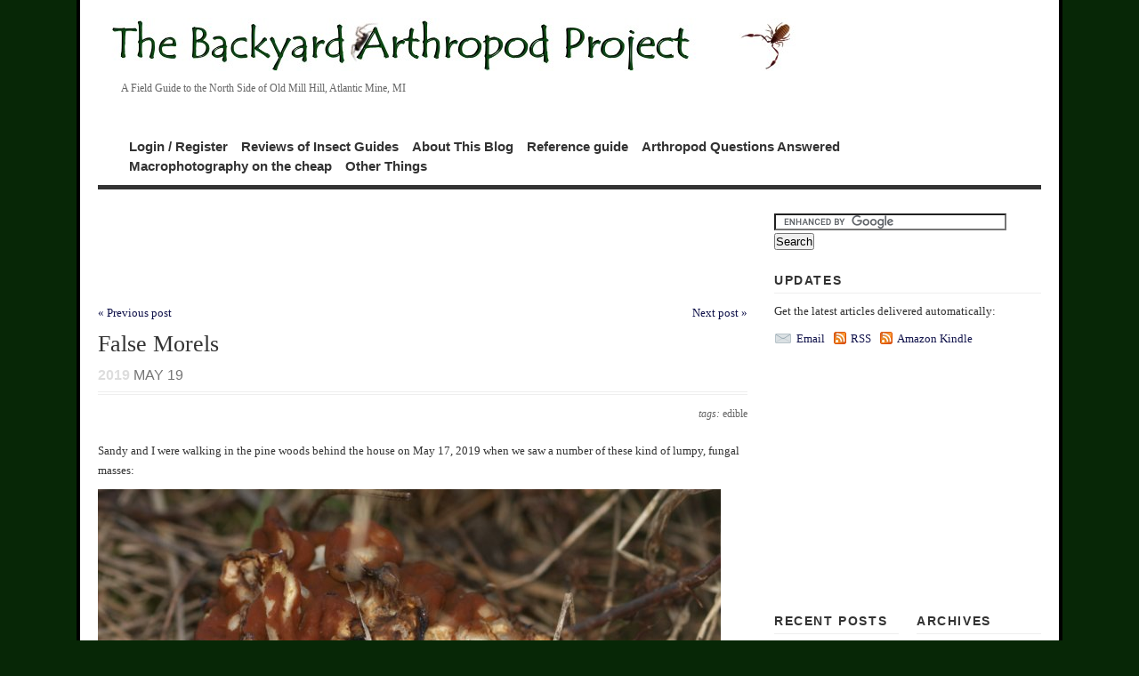

--- FILE ---
content_type: text/html; charset=UTF-8
request_url: http://somethingscrawlinginmyhair.com/2019/05/19/false-morels/
body_size: 19202
content:
<!DOCTYPE html PUBLIC "-//W3C//DTD XHTML 1.1//EN" 
   "http://www.w3.org/TR/xhtml11/DTD/xhtml11.dtd">
<html xml:lang="en" xmlns="http://www.w3.org/1999/xhtml">
<head>
        <title>  False Morels | The Backyard Arthropod Project</title>
    
  <!-- Basic Meta Data -->
  <meta name="copyright" content="Vigilance Theme Design: Copyright 2008 - 2009 Jestro LLC" />
  <meta http-equiv="imagetoolbar" content="no" />
  <meta http-equiv="Content-Type" content="text/html; charset=UTF-8" />
    
  <!-- Favicon -->
  <link rel="shortcut icon" href="http://somethingscrawlinginmyhair.com/wp-content/themes/vigilance/images/favicon.ico" />

  <!--Stylesheets-->
  <link href="http://somethingscrawlinginmyhair.com/wp-content/themes/vigilance/style.css" type="text/css" media="screen" rel="stylesheet" />
  <!--[if lt IE 8]><link rel="stylesheet" type="text/css" media="screen" href="http://somethingscrawlinginmyhair.com/wp-content/themes/vigilance/stylesheets/ie.css" /><![endif]-->
  <!--[if lte IE 6]><link rel="stylesheet" type="text/css" media="screen" href="http://somethingscrawlinginmyhair.com/wp-content/themes/vigilance/stylesheets/ie6.css" /><![endif]-->

  <!--Wordpress-->
  <link rel="alternate" type="application/rss+xml" title="The Backyard Arthropod Project RSS Feed" href="http://somethingscrawlinginmyhair.com/feed/" />
  <link rel="pingback" href="http://somethingscrawlinginmyhair.com/xmlrpc.php" />
  <!--WP Hook-->
    <meta name='robots' content='max-image-preview:large' />
<link rel='dns-prefetch' href='//s.w.org' />
		<script type="text/javascript">
			window._wpemojiSettings = {"baseUrl":"https:\/\/s.w.org\/images\/core\/emoji\/13.1.0\/72x72\/","ext":".png","svgUrl":"https:\/\/s.w.org\/images\/core\/emoji\/13.1.0\/svg\/","svgExt":".svg","source":{"concatemoji":"http:\/\/somethingscrawlinginmyhair.com\/wp-includes\/js\/wp-emoji-release.min.js?ver=5.8.12"}};
			!function(e,a,t){var n,r,o,i=a.createElement("canvas"),p=i.getContext&&i.getContext("2d");function s(e,t){var a=String.fromCharCode;p.clearRect(0,0,i.width,i.height),p.fillText(a.apply(this,e),0,0);e=i.toDataURL();return p.clearRect(0,0,i.width,i.height),p.fillText(a.apply(this,t),0,0),e===i.toDataURL()}function c(e){var t=a.createElement("script");t.src=e,t.defer=t.type="text/javascript",a.getElementsByTagName("head")[0].appendChild(t)}for(o=Array("flag","emoji"),t.supports={everything:!0,everythingExceptFlag:!0},r=0;r<o.length;r++)t.supports[o[r]]=function(e){if(!p||!p.fillText)return!1;switch(p.textBaseline="top",p.font="600 32px Arial",e){case"flag":return s([127987,65039,8205,9895,65039],[127987,65039,8203,9895,65039])?!1:!s([55356,56826,55356,56819],[55356,56826,8203,55356,56819])&&!s([55356,57332,56128,56423,56128,56418,56128,56421,56128,56430,56128,56423,56128,56447],[55356,57332,8203,56128,56423,8203,56128,56418,8203,56128,56421,8203,56128,56430,8203,56128,56423,8203,56128,56447]);case"emoji":return!s([10084,65039,8205,55357,56613],[10084,65039,8203,55357,56613])}return!1}(o[r]),t.supports.everything=t.supports.everything&&t.supports[o[r]],"flag"!==o[r]&&(t.supports.everythingExceptFlag=t.supports.everythingExceptFlag&&t.supports[o[r]]);t.supports.everythingExceptFlag=t.supports.everythingExceptFlag&&!t.supports.flag,t.DOMReady=!1,t.readyCallback=function(){t.DOMReady=!0},t.supports.everything||(n=function(){t.readyCallback()},a.addEventListener?(a.addEventListener("DOMContentLoaded",n,!1),e.addEventListener("load",n,!1)):(e.attachEvent("onload",n),a.attachEvent("onreadystatechange",function(){"complete"===a.readyState&&t.readyCallback()})),(n=t.source||{}).concatemoji?c(n.concatemoji):n.wpemoji&&n.twemoji&&(c(n.twemoji),c(n.wpemoji)))}(window,document,window._wpemojiSettings);
		</script>
		<style type="text/css">
img.wp-smiley,
img.emoji {
	display: inline !important;
	border: none !important;
	box-shadow: none !important;
	height: 1em !important;
	width: 1em !important;
	margin: 0 .07em !important;
	vertical-align: -0.1em !important;
	background: none !important;
	padding: 0 !important;
}
</style>
	<link rel='stylesheet' id='wp-block-library-css'  href='http://somethingscrawlinginmyhair.com/wp-includes/css/dist/block-library/style.min.css?ver=5.8.12' type='text/css' media='all' />
<link rel="https://api.w.org/" href="http://somethingscrawlinginmyhair.com/wp-json/" /><link rel="alternate" type="application/json" href="http://somethingscrawlinginmyhair.com/wp-json/wp/v2/posts/15093" /><link rel="EditURI" type="application/rsd+xml" title="RSD" href="http://somethingscrawlinginmyhair.com/xmlrpc.php?rsd" />
<link rel="wlwmanifest" type="application/wlwmanifest+xml" href="http://somethingscrawlinginmyhair.com/wp-includes/wlwmanifest.xml" /> 
<meta name="generator" content="WordPress 5.8.12" />
<link rel="canonical" href="http://somethingscrawlinginmyhair.com/2019/05/19/false-morels/" />
<link rel='shortlink' href='http://somethingscrawlinginmyhair.com/?p=15093' />
<link rel="alternate" type="application/json+oembed" href="http://somethingscrawlinginmyhair.com/wp-json/oembed/1.0/embed?url=http%3A%2F%2Fsomethingscrawlinginmyhair.com%2F2019%2F05%2F19%2Ffalse-morels%2F" />
<link rel="alternate" type="text/xml+oembed" href="http://somethingscrawlinginmyhair.com/wp-json/oembed/1.0/embed?url=http%3A%2F%2Fsomethingscrawlinginmyhair.com%2F2019%2F05%2F19%2Ffalse-morels%2F&#038;format=xml" />
<style type="text/css">.recentcomments a{display:inline !important;padding:0 !important;margin:0 !important;}</style></head>
<body class="post-template-default single single-post postid-15093 single-format-standard">
<div id="wrapper">
  <div id="header" class="clear">
    <h1> <a href="http://somethingscrawlinginmyhair.com"><img src="http://somethingscrawlinginmyhair.com/images/scimh-title.jpg" alt="The Backyard Arthropod Project" /></a>    <div id="description">
      <h2> &nbsp; &nbsp; &nbsp; &nbsp; &nbsp;A Field Guide to the North Side of Old Mill Hill, Atlantic Mine, MI</h2>
    </div><!--end description-->
    <div id="nav">
      <ul>
                          <br></br>
          <li class="page_item page-item-125"><a href="http://somethingscrawlinginmyhair.com/login-register/">Login / Register</a></li>
<li class="page_item page-item-8198"><a href="http://somethingscrawlinginmyhair.com/reviews-of-insect-guides/">Reviews of Insect Guides</a></li>
<li class="page_item page-item-2"><a href="http://somethingscrawlinginmyhair.com/about/">About This Blog</a></li>
<li class="page_item page-item-310 page_item_has_children"><a href="http://somethingscrawlinginmyhair.com/quick-reference-guide/">Reference guide</a></li>
<li class="page_item page-item-209"><a href="http://somethingscrawlinginmyhair.com/arthropod-questions-answered/">Arthropod Questions Answered</a></li>
<li class="page_item page-item-138 page_item_has_children"><a href="http://somethingscrawlinginmyhair.com/macrophotography-on-the-cheap/">Macrophotography on the cheap</a></li>
<li class="page_item page-item-6989 page_item_has_children"><a href="http://somethingscrawlinginmyhair.com/other-things/">Other Things</a></li>
                      </ul>
    </div><!--end nav-->
  </div><!--end header-->
  <div id="content" class="pad">
     

              
<script type="text/javascript"><!--
google_ad_client = "ca-pub-1607209009523296";
/* SCIMH - Leaderboard top and bottom */
google_ad_slot = "1579913055";
google_ad_width = 728;
google_ad_height = 90;
//-->
</script>
<script type="text/javascript"
src="http://pagead2.googlesyndication.com/pagead/show_ads.js">
</script>
<div class="navigation">
	<div class="alignleft"><a href="http://somethingscrawlinginmyhair.com/2019/05/09/one-of-the-reasons-i-havent-been-posting-much-lately/" rel="prev">&laquo; Previous post</a></div>
	<div class="alignright"><a href="http://somethingscrawlinginmyhair.com/2019/05/26/round-worm-and-slug-hunter-beetle/" rel="next">Next post &raquo;</a></div>			
</div>
<br />
    <div id="post-15093" class="post-15093 post type-post status-publish format-standard hentry category-5-may category-fungi category-michigan category-morels tag-edible">
      <div class="post-header">
        <h1>False Morels</h1>
        <div id="single-date" class="date"><span>2019</span> May 19</div>
      </div><!--end post header-->
      <div class="meta clear">
        <div class="tags">tags: <a href="http://somethingscrawlinginmyhair.com/tag/edible/" rel="tag">edible</a></div>
      </div><!--end meta-->
      <div class="entry clear">
        <p>Sandy and I were walking in the pine woods behind the house on May 17, 2019 when we saw a number of these kind of lumpy, fungal masses:</p>
<p><a href="http://somethingscrawlinginmyhair.com/wp-content/uploads/2019/05/g.gigas_.whole_.jpg" rel="attachment wp-att-15097"><img loading="lazy" src="http://somethingscrawlinginmyhair.com/wp-content/uploads/2019/05/g.gigas_.whole_.jpg" alt="g.gigas.whole" width="700" height="467" class="alignnone size-full wp-image-15097" srcset="http://somethingscrawlinginmyhair.com/wp-content/uploads/2019/05/g.gigas_.whole_.jpg 700w, http://somethingscrawlinginmyhair.com/wp-content/uploads/2019/05/g.gigas_.whole_-300x200.jpg 300w" sizes="(max-width: 700px) 100vw, 700px" /></a></p>
<p>They were pretty big and substantial, as you can see comparing this one to Sandy&#8217;s hand.</p>
<p><span id="more-15093"></span></p>
<p><a href="http://somethingscrawlinginmyhair.com/wp-content/uploads/2019/05/g.gigas_.hand_.comparison.jpg" rel="attachment wp-att-15094"><img loading="lazy" src="http://somethingscrawlinginmyhair.com/wp-content/uploads/2019/05/g.gigas_.hand_.comparison.jpg" alt="g.gigas.hand.comparison" width="700" height="467" class="alignnone size-full wp-image-15094" srcset="http://somethingscrawlinginmyhair.com/wp-content/uploads/2019/05/g.gigas_.hand_.comparison.jpg 700w, http://somethingscrawlinginmyhair.com/wp-content/uploads/2019/05/g.gigas_.hand_.comparison-300x200.jpg 300w" sizes="(max-width: 700px) 100vw, 700px" /></a></p>
<p>Their interior was more or less solidly filled, with no particular structure.</p>
<p><a href="http://somethingscrawlinginmyhair.com/wp-content/uploads/2019/05/g.gigas_.interior.jpg" rel="attachment wp-att-15095"><img loading="lazy" src="http://somethingscrawlinginmyhair.com/wp-content/uploads/2019/05/g.gigas_.interior.jpg" alt="g.gigas.interior" width="700" height="467" class="alignnone size-full wp-image-15095" srcset="http://somethingscrawlinginmyhair.com/wp-content/uploads/2019/05/g.gigas_.interior.jpg 700w, http://somethingscrawlinginmyhair.com/wp-content/uploads/2019/05/g.gigas_.interior-300x200.jpg 300w" sizes="(max-width: 700px) 100vw, 700px" /></a></p>
<p>In general, they were not terribly appetizing-looking,<br />
<a href="http://somethingscrawlinginmyhair.com/wp-content/uploads/2019/05/g.gigas_.underside.jpg" rel="attachment wp-att-15096"><img loading="lazy" src="http://somethingscrawlinginmyhair.com/wp-content/uploads/2019/05/g.gigas_.underside.jpg" alt="g.gigas.underside" width="700" height="467" class="alignnone size-full wp-image-15096" srcset="http://somethingscrawlinginmyhair.com/wp-content/uploads/2019/05/g.gigas_.underside.jpg 700w, http://somethingscrawlinginmyhair.com/wp-content/uploads/2019/05/g.gigas_.underside-300x200.jpg 300w" sizes="(max-width: 700px) 100vw, 700px" /></a></p>
<p>but we thought that they were either some type of morel, or some other fungus that is easily mistaken for a morel.</p>
<p>The reason this matters, is that Michigan is known for morels, a family of mushrooms. Some morel species are particularly tasty, and they have the added advantage that they don&#8217;t look much like other mushrooms. This makes them safer than usual to eat, because the odds of mixing up the edible ones with something toxic are minimal, at least if you know what you are looking for. </p>
<p>So, we have this pamphlet, <a href="https://www.canr.msu.edu/resources/may_is_morel_month_in_michigan_e2755">&#8220;May is Morel Month in Michigan&#8221;</a>, published by the Michigan State University Cooperative Extension Service, that has pictures and descriptions of the various morels found in Michigan, along with the few species that are not morels but that could be confused with them. Looking through this pamphlet, these turn out not to be one of the true morels, but rather are one of the &#8220;false morels&#8221; that look broadly similar and occur in the same habitats. </p>
<p>Specifically, they look like <a href=" https://en.wikipedia.org/wiki/Gyromitra_gigas">Gyromitra gigas</a>, which is also variously known as &#8220;Snow Morels&#8221;, &#8220;Calf Brain&#8221;, and &#8220;Bull Nose&#8221;. Aside from the appearance, the description says that they occur &#8220;as soon as snow begins to melt&#8221; (Check!) and are found &#8220;near edge of puddles or melting snowbanks; in mixed conifer and hardwood stands&#8221; (Check!)</p>
<p>Unfortunately, while they aren&#8217;t dangerously toxic, they apparently aren&#8217;t particularly tasty either. The pamphlet just says &#8220;good for eating&#8221;, which is the lowest rank that they give for edibility (the real morels get rated as &#8220;Excellent&#8221; or &#8220;Choice&#8221;). Between that, and the fact that the ones we found were looking kind of dried out, we decided to leave them in the woods. </p>
        <div class="navigation">
	<div class="alignleft"><a href="http://somethingscrawlinginmyhair.com/2019/05/09/one-of-the-reasons-i-havent-been-posting-much-lately/" rel="prev">&laquo; Previous post</a></div>
	<div class="alignright"><a href="http://somethingscrawlinginmyhair.com/2019/05/26/round-worm-and-slug-hunter-beetle/" rel="next">Next post &raquo;</a></div>			
</div>
              </div><!--end entry-->
      <div class="post-footer">
        <p>from &rarr; <a href="http://somethingscrawlinginmyhair.com/category/month-photographed/5-may/" rel="category tag">May</a>, <a href="http://somethingscrawlinginmyhair.com/category/things-that-are-not-arthropods/fungi/" rel="category tag">Fungi</a>, <a href="http://somethingscrawlinginmyhair.com/category/locations/michigan/" rel="category tag">Michigan</a>, <a href="http://somethingscrawlinginmyhair.com/category/things-that-are-not-arthropods/fungi/morels/" rel="category tag">Morels</a></p>
<br />
<div align=left>
<script type="text/javascript"><!--
google_ad_client = "ca-pub-1607209009523296";
/* SCIMH - Leaderboard top and bottom */
google_ad_slot = "1579913055";
google_ad_width = 728;
google_ad_height = 90;
//-->
</script>
<script type="text/javascript"
src="http://pagead2.googlesyndication.com/pagead/show_ads.js">
</script>
</div>
      </div><!--end post footer-->
    </div><!--end post-->
        <!-- You can start editing here. -->
<div id="comments">
 
      <!-- If comments are closed. -->
          <p class="note">Comments are closed.</p>
      </div><!--end comments-->

      </div><!--end content-->
  <div id="sidebar">
              
    <h2 class="widgettitle">



<form action="http://www.google.com/cse" id="cse-search-box">

  <div>

    <input type="hidden" name="cx" value="partner-pub-1607209009523296:i8u5tq-71in" />

    <input type="hidden" name="ie" value="ISO-8859-1" />

    <input type="text" name="q" size="31" />

    <input type="submit" name="sa" value="Search" />

  </div>

<br />

</form>

<script type="text/javascript" src="http://www.google.com/cse/brand?form=cse-search-box&amp;lang=en"></script>



Updates</h2>

    <div id="rss-feed" class="clear"> 

      <p>Get the latest articles delivered automatically:</p>

      <a class="email" href="http://feedburner.google.com/fb/a/mailverify?uri=SomethingsCrawlingInMyHair">Email</a>

      <a class ="rss" href="http://somethingscrawlinginmyhair.com/feed/">RSS</a>
	  
      <a class ="rss" href="http://www.amazon.com/gp/product/B004IE9SXE/ref=as_li_ss_tl?ie=UTF8&tag=dbmisc-20&linkCode=as2&camp=1789&creative=390957&creativeASIN=B004IE9SXE">Amazon Kindle</a>



      
<br /><br />



<center>

<script type="text/javascript"><!--

google_ad_client = "pub-1607209009523296";

/* 300x250, created 2/14/10 */

google_ad_slot = "2564272245";

google_ad_width = 300;

google_ad_height = 250;

//-->

</script>

<script type="text/javascript"

src="http://pagead2.googlesyndication.com/pagead/show_ads.js">

</script>

</center>

</div>

        
    <ul class="thin-sidebar spad">      
		<li id="recent-posts-3" class="widget widget_recent_entries">
		<h2 class="widgettitle">Recent Posts</h2>
		<ul>
											<li>
					<a href="http://somethingscrawlinginmyhair.com/2026/01/25/mummy-wasp/">Mummy Wasp</a>
									</li>
											<li>
					<a href="http://somethingscrawlinginmyhair.com/2026/01/18/salmon-eggs-slime-mold/">Salmon Eggs Slime Mold</a>
									</li>
											<li>
					<a href="http://somethingscrawlinginmyhair.com/2026/01/11/white-musk-mallow/">White Musk Mallow</a>
									</li>
					</ul>

		</li><li id="recent-comments-3" class="widget widget_recent_comments"><h2 class="widgettitle">Recent Comments</h2><ul id="recentcomments"><li class="recentcomments"><span class="comment-author-link"><a href='https://chut7.blogspot.com/' rel='external nofollow ugc' class='url'>Tim</a></span> on <a href="http://somethingscrawlinginmyhair.com/2025/11/30/honeybee-swarm/comment-page-1/#comment-669771">Honeybee Swarm</a></li><li class="recentcomments"><span class="comment-author-link"><a href='https://bugbustergoldcoast.com.au/' rel='external nofollow ugc' class='url'>Bug Buster</a></span> on <a href="http://somethingscrawlinginmyhair.com/2025/12/07/black-spider-wasp/comment-page-1/#comment-669761">Black Spider Wasp</a></li><li class="recentcomments"><span class="comment-author-link">Tim</span> on <a href="http://somethingscrawlinginmyhair.com/2025/10/26/lambsquarters-leaf-miner/comment-page-1/#comment-669649">Lambsquarters Leaf Miner</a></li></ul></li><li id="linkcat-123" class="widget widget_links"><h2 class="widgettitle">Arthropod Web Pages</h2>
	<ul class='xoxo blogroll'>
<li><a href="http://antbase.org/ants/publications/harris1979.html" title="A guide to what entomologists mean by terms like Rugose or Scabrous">A glossary of Surface Sculpturing</a></li>
<li><a href="http://insects.ummz.lsa.umich.edu/~ethanbr/aim/index.html#" title="Identification keys for aquatic insects found in Michigan">Aquatic Insects of Michigan</a></li>
<li><a href="http://www.arachnology.be/pages/Identification.html" title="Site concentrating on spiders">Arachnology &#8211; European Spiders</a></li>
<li><a href="http://www.americanarachnology.org/gallery_araneae.html" title="Pictures at americanarachnology.org">Araneae (Spider) Photos</a></li>
<li><a href="http://www.bioquip.com/default.asp">Bioquip entomology supplies</a></li>
<li><a href="http://bugguide.net/node/view/3">Bug Guide</a></li>
<li><a href="http://www.buglifecycle.com/" title="Compilation of insect life cycles from many sources">Bug Life Cycles</a></li>
<li><a href="http://www.biology.ualberta.ca/bsc/ejournal/ejournal.html" title="Identification keys for various groups of arthropods found in Canada, particularly Ontario">Canadian Journal of Arthropod Identification</a></li>
<li><a href="http://iz.carnegiemnh.org/cranefly" title="A lot of the crane flies in Pennsylvania are also found throughout the Midwest">Crane Flies of Pennsylvania</a></li>
<li><a href="http://www.ummz.lsa.umich.edu/insects/index.html">Division of Insects, University of Michigan Museum of Zoology</a></li>
<li><a href="http://www.inhs.uiuc.edu/research/FLYTREE/flypictures.html">Fly-Tree</a></li>
<li><a href="http://www.sidney.ars.usda.gov/grasshopper/index.htm" title="Includes collection of keys for identifying grasshoppers">Grasshoppers &#8211; USDA</a></li>
<li><a href="http://insecthobbyist.com/" title="Web site for amateur entomologists and people who keep insects as pets">Insect Hobbyist</a></li>
<li><a href="http://www.entomology.wisc.edu/insectid/index.html">Insect ID &#8211; UW Madison</a></li>
<li><a href="http://cedarcreek.umn.edu/insects/">Insects of Cedar Creek</a></li>
<li><a href="http://www.americanarachnology.org/JOA_online.html" title="All but the most recent year of issues are available free!">Journal of Arachnology &#8211; Back Issues</a></li>
<li><a href="http://insects.ummz.lsa.umich.edu/MES/MES.html">Michigan Entomological Society</a></li>
<li><a href="http://mothphotographersgroup.msstate.edu/">Moth Photographers Group</a></li>
<li><a href="http://bugguide.net/node/view/84423" title="Diagrams of eye patterns for identifying spiders">Spider Eye Arrangements</a></li>
<li><a href="http://www.spideridentification.org/">Spider Identification Guide</a></li>
<li><a href="http://www.geocities.com/fransjanssens/taxa/collembo.htm">Springtails</a></li>
<li><a href="http://evolution.berkeley.edu/evolibrary/article/0_0_0/arthropods_toc_01" title="Discussion of the evolution of arthropods, on a basic level">The Arthropod Story</a></li>
<li><a href="http://www.tolweb.org/Arthropoda/2469">Tree of Life &#8211; Arthropods</a></li>
<li><a href="http://www.whatsthatbug.com/">What&#8217;s That Bug?</a></li>

	</ul>
</li>
<li id="linkcat-159" class="widget widget_links"><h2 class="widgettitle">Blogs of Interest</h2>
	<ul class='xoxo blogroll'>
<li><a href="http://bugyou.blogspot.com/" title="Bugs in a yard in California">Am I bugging you yet?</a></li>
<li><a href="http://annebingham.wordpress.com/">Anne Bingham Writing Blog</a></li>
<li><a href="http://beetlesinthebush.wordpress.com/">Beetles in the Bush</a></li>
<li><a href="http://bugeric.blogspot.com/" title="Eric Eaton&#8217;s blog">Bug Eric</a></li>
<li><a href="http://membracid.wordpress.com/">Bug Girl&#8217;s Blog</a></li>
<li><a href="http://haplesshousewife.wordpress.com/" title="Household bugs in the UK">Bugs in my bathroom</a></li>
<li><a href="http://butterflycircle.blogspot.com/">Butterflies of Singapore</a></li>
<li><a href="http://insects.about.com/b/">Debbie&#8217;s Insects Blog</a></li>
<li><a href="http://ecogypsy.blogspot.com/">Eco-Restoration Gypsy</a></li>
<li><a href="http://falltoclimb.wordpress.com/">Fall to Climb &#8211; by TGIQ</a></li>
<li><a href="http://themodulator.org/" title="Every Friday, this site lists blogs with weekly pictures of some animal.  The Backyard Arthropod Project is usually under Invertebrates.">Friday Ark</a></li>
<li><a href="http://gtapestry.blogspot.com/">Gossamer tapestry</a></li>
<li><a href="http://www.honeybeesuite.com/" title="Blog about beekeeping">Honey Bee Suite</a></li>
<li><a href="http://www.iowavoice.com/">Iowa Voice</a></li>
<li><a href="http://myrmecos.net">Myrmecos blog</a></li>
<li><a href="http://natureinquiries.wordpress.com/">Nature Inquiries</a></li>
<li><a href="http://calevphoto.com/">Photographing the earth one millimeter at a time</a></li>
<li><a href="http://theozarkian.wordpress.com/">The Ozarkian</a></li>
<li><a href="http://vielmetti.typepad.com/vacuum/">Vacuum &#8211; Edward Vielmetti, Ann Arbor MI</a></li>
<li><a href="http://wanderinweeta.blogspot.com/">Wanderin&#8217; Weeta</a></li>

	</ul>
</li>
<li id="text-1" class="widget widget_text">			<div class="textwidget"><a href="http://natureblognetwork.com/"><img src="http://natureblognetwork.com/button.php?u=tceisele" alt="Nature Blog Network" border="0" /></a></div>
		</li><li id="tag_cloud-2" class="widget widget_tag_cloud"><h2 class="widgettitle">Tags</h2><div class="tagcloud"><a href="http://somethingscrawlinginmyhair.com/tag/aquatic/" class="tag-cloud-link tag-link-242 tag-link-position-1" style="font-size: 14pt;" aria-label="aquatic (42 items)">aquatic</a>
<a href="http://somethingscrawlinginmyhair.com/tag/black/" class="tag-cloud-link tag-link-444 tag-link-position-2" style="font-size: 19.904761904762pt;" aria-label="black (177 items)">black</a>
<a href="http://somethingscrawlinginmyhair.com/tag/bloodsucking/" class="tag-cloud-link tag-link-436 tag-link-position-3" style="font-size: 11.619047619048pt;" aria-label="bloodsucking (23 items)">bloodsucking</a>
<a href="http://somethingscrawlinginmyhair.com/tag/blue/" class="tag-cloud-link tag-link-451 tag-link-position-4" style="font-size: 9.047619047619pt;" aria-label="blue (12 items)">blue</a>
<a href="http://somethingscrawlinginmyhair.com/tag/caterpillar/" class="tag-cloud-link tag-link-65 tag-link-position-5" style="font-size: 14.857142857143pt;" aria-label="caterpillar (52 items)">caterpillar</a>
<a href="http://somethingscrawlinginmyhair.com/tag/caught-by-accident/" class="tag-cloud-link tag-link-241 tag-link-position-6" style="font-size: 13.904761904762pt;" aria-label="caught by accident (41 items)">caught by accident</a>
<a href="http://somethingscrawlinginmyhair.com/tag/cold-hardy/" class="tag-cloud-link tag-link-162 tag-link-position-7" style="font-size: 14.571428571429pt;" aria-label="cold hardy (48 items)">cold hardy</a>
<a href="http://somethingscrawlinginmyhair.com/tag/convergent-evolution/" class="tag-cloud-link tag-link-109 tag-link-position-8" style="font-size: 8.3809523809524pt;" aria-label="convergent evolution (10 items)">convergent evolution</a>
<a href="http://somethingscrawlinginmyhair.com/tag/detrivore/" class="tag-cloud-link tag-link-235 tag-link-position-9" style="font-size: 12.571428571429pt;" aria-label="detrivore (29 items)">detrivore</a>
<a href="http://somethingscrawlinginmyhair.com/tag/drawn-to-light/" class="tag-cloud-link tag-link-340 tag-link-position-10" style="font-size: 18.47619047619pt;" aria-label="drawn to light (126 items)">drawn to light</a>
<a href="http://somethingscrawlinginmyhair.com/tag/eggs/" class="tag-cloud-link tag-link-60 tag-link-position-11" style="font-size: 10.47619047619pt;" aria-label="eggs (17 items)">eggs</a>
<a href="http://somethingscrawlinginmyhair.com/tag/female/" class="tag-cloud-link tag-link-43 tag-link-position-12" style="font-size: 16.952380952381pt;" aria-label="female (87 items)">female</a>
<a href="http://somethingscrawlinginmyhair.com/tag/found-at-beach/" class="tag-cloud-link tag-link-398 tag-link-position-13" style="font-size: 10.190476190476pt;" aria-label="Found at beach (16 items)">Found at beach</a>
<a href="http://somethingscrawlinginmyhair.com/tag/found-in-house/" class="tag-cloud-link tag-link-21 tag-link-position-14" style="font-size: 19.52380952381pt;" aria-label="found in house (163 items)">found in house</a>
<a href="http://somethingscrawlinginmyhair.com/tag/found-in-pond/" class="tag-cloud-link tag-link-399 tag-link-position-15" style="font-size: 11.904761904762pt;" aria-label="Found in pond (25 items)">Found in pond</a>
<a href="http://somethingscrawlinginmyhair.com/tag/found-in-road/" class="tag-cloud-link tag-link-261 tag-link-position-16" style="font-size: 14.285714285714pt;" aria-label="Found in road (45 items)">Found in road</a>
<a href="http://somethingscrawlinginmyhair.com/tag/found-in-stream/" class="tag-cloud-link tag-link-234 tag-link-position-17" style="font-size: 11.428571428571pt;" aria-label="found in stream (22 items)">found in stream</a>
<a href="http://somethingscrawlinginmyhair.com/tag/found-in-tree/" class="tag-cloud-link tag-link-529 tag-link-position-18" style="font-size: 9.047619047619pt;" aria-label="found in tree (12 items)">found in tree</a>
<a href="http://somethingscrawlinginmyhair.com/tag/found-in-woods/" class="tag-cloud-link tag-link-22 tag-link-position-19" style="font-size: 15.333333333333pt;" aria-label="found in woods (58 items)">found in woods</a>
<a href="http://somethingscrawlinginmyhair.com/tag/found-in-yard/" class="tag-cloud-link tag-link-44 tag-link-position-20" style="font-size: 22pt;" aria-label="found in yard (295 items)">found in yard</a>
<a href="http://somethingscrawlinginmyhair.com/tag/found-on-wall/" class="tag-cloud-link tag-link-310 tag-link-position-21" style="font-size: 19.428571428571pt;" aria-label="found on wall (157 items)">found on wall</a>
<a href="http://somethingscrawlinginmyhair.com/tag/found-on-window/" class="tag-cloud-link tag-link-367 tag-link-position-22" style="font-size: 12.285714285714pt;" aria-label="found on window (27 items)">found on window</a>
<a href="http://somethingscrawlinginmyhair.com/tag/found-under-rock/" class="tag-cloud-link tag-link-29 tag-link-position-23" style="font-size: 12.666666666667pt;" aria-label="found under rock (30 items)">found under rock</a>
<a href="http://somethingscrawlinginmyhair.com/tag/green/" class="tag-cloud-link tag-link-433 tag-link-position-24" style="font-size: 16pt;" aria-label="green (68 items)">green</a>
<a href="http://somethingscrawlinginmyhair.com/tag/hairy/" class="tag-cloud-link tag-link-347 tag-link-position-25" style="font-size: 9.7142857142857pt;" aria-label="hairy (14 items)">hairy</a>
<a href="http://somethingscrawlinginmyhair.com/tag/its-not-easy-being-a-bug/" class="tag-cloud-link tag-link-461 tag-link-position-26" style="font-size: 15.619047619048pt;" aria-label="It&#039;s not easy being a bug (62 items)">It&#039;s not easy being a bug</a>
<a href="http://somethingscrawlinginmyhair.com/tag/jumping/" class="tag-cloud-link tag-link-119 tag-link-position-27" style="font-size: 13.52380952381pt;" aria-label="jumping (37 items)">jumping</a>
<a href="http://somethingscrawlinginmyhair.com/tag/large/" class="tag-cloud-link tag-link-69 tag-link-position-28" style="font-size: 17.904761904762pt;" aria-label="large (108 items)">large</a>
<a href="http://somethingscrawlinginmyhair.com/tag/larva/" class="tag-cloud-link tag-link-172 tag-link-position-29" style="font-size: 14.47619047619pt;" aria-label="larva (47 items)">larva</a>
<a href="http://somethingscrawlinginmyhair.com/tag/male/" class="tag-cloud-link tag-link-42 tag-link-position-30" style="font-size: 16.095238095238pt;" aria-label="male (70 items)">male</a>
<a href="http://somethingscrawlinginmyhair.com/tag/mimic/" class="tag-cloud-link tag-link-300 tag-link-position-31" style="font-size: 10.47619047619pt;" aria-label="mimic (17 items)">mimic</a>
<a href="http://somethingscrawlinginmyhair.com/tag/non-native/" class="tag-cloud-link tag-link-435 tag-link-position-32" style="font-size: 17.619047619048pt;" aria-label="non-native (101 items)">non-native</a>
<a href="http://somethingscrawlinginmyhair.com/tag/nymph/" class="tag-cloud-link tag-link-301 tag-link-position-33" style="font-size: 12.285714285714pt;" aria-label="nymph (27 items)">nymph</a>
<a href="http://somethingscrawlinginmyhair.com/tag/orange/" class="tag-cloud-link tag-link-283 tag-link-position-34" style="font-size: 15.809523809524pt;" aria-label="orange (65 items)">orange</a>
<a href="http://somethingscrawlinginmyhair.com/tag/parasitoid/" class="tag-cloud-link tag-link-404 tag-link-position-35" style="font-size: 12.285714285714pt;" aria-label="parasitoid (27 items)">parasitoid</a>
<a href="http://somethingscrawlinginmyhair.com/tag/pest/" class="tag-cloud-link tag-link-167 tag-link-position-36" style="font-size: 16.571428571429pt;" aria-label="pest (78 items)">pest</a>
<a href="http://somethingscrawlinginmyhair.com/tag/predatory/" class="tag-cloud-link tag-link-359 tag-link-position-37" style="font-size: 19.428571428571pt;" aria-label="predatory (158 items)">predatory</a>
<a href="http://somethingscrawlinginmyhair.com/tag/purple/" class="tag-cloud-link tag-link-566 tag-link-position-38" style="font-size: 8.3809523809524pt;" aria-label="purple (10 items)">purple</a>
<a href="http://somethingscrawlinginmyhair.com/tag/queen/" class="tag-cloud-link tag-link-54 tag-link-position-39" style="font-size: 8pt;" aria-label="queen (9 items)">queen</a>
<a href="http://somethingscrawlinginmyhair.com/tag/raised-from-larva/" class="tag-cloud-link tag-link-441 tag-link-position-40" style="font-size: 10.857142857143pt;" aria-label="raised from larva (19 items)">raised from larva</a>
<a href="http://somethingscrawlinginmyhair.com/tag/red/" class="tag-cloud-link tag-link-442 tag-link-position-41" style="font-size: 15.714285714286pt;" aria-label="red (63 items)">red</a>
<a href="http://somethingscrawlinginmyhair.com/tag/scavenger/" class="tag-cloud-link tag-link-154 tag-link-position-42" style="font-size: 8pt;" aria-label="scavenger (9 items)">scavenger</a>
<a href="http://somethingscrawlinginmyhair.com/tag/white/" class="tag-cloud-link tag-link-365 tag-link-position-43" style="font-size: 16.666666666667pt;" aria-label="white (81 items)">white</a>
<a href="http://somethingscrawlinginmyhair.com/tag/wingless/" class="tag-cloud-link tag-link-146 tag-link-position-44" style="font-size: 12.095238095238pt;" aria-label="wingless (26 items)">wingless</a>
<a href="http://somethingscrawlinginmyhair.com/tag/yellow/" class="tag-cloud-link tag-link-122 tag-link-position-45" style="font-size: 16.190476190476pt;" aria-label="yellow (71 items)">yellow</a></div>
</li>  
    </ul>    <ul class="thin-sidebar">      <li id="archives-3" class="widget widget_archive"><h2 class="widgettitle">Archives</h2>		<label class="screen-reader-text" for="archives-dropdown-3">Archives</label>
		<select id="archives-dropdown-3" name="archive-dropdown">
			
			<option value="">Select Month</option>
				<option value='http://somethingscrawlinginmyhair.com/2026/01/'> January 2026 </option>
	<option value='http://somethingscrawlinginmyhair.com/2025/12/'> December 2025 </option>
	<option value='http://somethingscrawlinginmyhair.com/2025/11/'> November 2025 </option>
	<option value='http://somethingscrawlinginmyhair.com/2025/10/'> October 2025 </option>
	<option value='http://somethingscrawlinginmyhair.com/2025/09/'> September 2025 </option>
	<option value='http://somethingscrawlinginmyhair.com/2025/08/'> August 2025 </option>
	<option value='http://somethingscrawlinginmyhair.com/2025/07/'> July 2025 </option>
	<option value='http://somethingscrawlinginmyhair.com/2025/06/'> June 2025 </option>
	<option value='http://somethingscrawlinginmyhair.com/2025/03/'> March 2025 </option>
	<option value='http://somethingscrawlinginmyhair.com/2025/02/'> February 2025 </option>
	<option value='http://somethingscrawlinginmyhair.com/2025/01/'> January 2025 </option>
	<option value='http://somethingscrawlinginmyhair.com/2024/12/'> December 2024 </option>
	<option value='http://somethingscrawlinginmyhair.com/2024/11/'> November 2024 </option>
	<option value='http://somethingscrawlinginmyhair.com/2024/10/'> October 2024 </option>
	<option value='http://somethingscrawlinginmyhair.com/2024/09/'> September 2024 </option>
	<option value='http://somethingscrawlinginmyhair.com/2024/08/'> August 2024 </option>
	<option value='http://somethingscrawlinginmyhair.com/2024/07/'> July 2024 </option>
	<option value='http://somethingscrawlinginmyhair.com/2024/06/'> June 2024 </option>
	<option value='http://somethingscrawlinginmyhair.com/2024/05/'> May 2024 </option>
	<option value='http://somethingscrawlinginmyhair.com/2024/04/'> April 2024 </option>
	<option value='http://somethingscrawlinginmyhair.com/2024/03/'> March 2024 </option>
	<option value='http://somethingscrawlinginmyhair.com/2024/02/'> February 2024 </option>
	<option value='http://somethingscrawlinginmyhair.com/2024/01/'> January 2024 </option>
	<option value='http://somethingscrawlinginmyhair.com/2023/12/'> December 2023 </option>
	<option value='http://somethingscrawlinginmyhair.com/2023/11/'> November 2023 </option>
	<option value='http://somethingscrawlinginmyhair.com/2023/10/'> October 2023 </option>
	<option value='http://somethingscrawlinginmyhair.com/2023/09/'> September 2023 </option>
	<option value='http://somethingscrawlinginmyhair.com/2023/08/'> August 2023 </option>
	<option value='http://somethingscrawlinginmyhair.com/2023/07/'> July 2023 </option>
	<option value='http://somethingscrawlinginmyhair.com/2023/06/'> June 2023 </option>
	<option value='http://somethingscrawlinginmyhair.com/2023/05/'> May 2023 </option>
	<option value='http://somethingscrawlinginmyhair.com/2023/04/'> April 2023 </option>
	<option value='http://somethingscrawlinginmyhair.com/2023/03/'> March 2023 </option>
	<option value='http://somethingscrawlinginmyhair.com/2023/02/'> February 2023 </option>
	<option value='http://somethingscrawlinginmyhair.com/2023/01/'> January 2023 </option>
	<option value='http://somethingscrawlinginmyhair.com/2022/12/'> December 2022 </option>
	<option value='http://somethingscrawlinginmyhair.com/2022/11/'> November 2022 </option>
	<option value='http://somethingscrawlinginmyhair.com/2022/10/'> October 2022 </option>
	<option value='http://somethingscrawlinginmyhair.com/2022/09/'> September 2022 </option>
	<option value='http://somethingscrawlinginmyhair.com/2022/08/'> August 2022 </option>
	<option value='http://somethingscrawlinginmyhair.com/2022/07/'> July 2022 </option>
	<option value='http://somethingscrawlinginmyhair.com/2022/06/'> June 2022 </option>
	<option value='http://somethingscrawlinginmyhair.com/2022/05/'> May 2022 </option>
	<option value='http://somethingscrawlinginmyhair.com/2022/04/'> April 2022 </option>
	<option value='http://somethingscrawlinginmyhair.com/2022/03/'> March 2022 </option>
	<option value='http://somethingscrawlinginmyhair.com/2022/02/'> February 2022 </option>
	<option value='http://somethingscrawlinginmyhair.com/2022/01/'> January 2022 </option>
	<option value='http://somethingscrawlinginmyhair.com/2021/12/'> December 2021 </option>
	<option value='http://somethingscrawlinginmyhair.com/2021/11/'> November 2021 </option>
	<option value='http://somethingscrawlinginmyhair.com/2021/10/'> October 2021 </option>
	<option value='http://somethingscrawlinginmyhair.com/2021/09/'> September 2021 </option>
	<option value='http://somethingscrawlinginmyhair.com/2021/08/'> August 2021 </option>
	<option value='http://somethingscrawlinginmyhair.com/2021/07/'> July 2021 </option>
	<option value='http://somethingscrawlinginmyhair.com/2021/06/'> June 2021 </option>
	<option value='http://somethingscrawlinginmyhair.com/2021/05/'> May 2021 </option>
	<option value='http://somethingscrawlinginmyhair.com/2021/04/'> April 2021 </option>
	<option value='http://somethingscrawlinginmyhair.com/2021/03/'> March 2021 </option>
	<option value='http://somethingscrawlinginmyhair.com/2021/02/'> February 2021 </option>
	<option value='http://somethingscrawlinginmyhair.com/2021/01/'> January 2021 </option>
	<option value='http://somethingscrawlinginmyhair.com/2020/12/'> December 2020 </option>
	<option value='http://somethingscrawlinginmyhair.com/2020/11/'> November 2020 </option>
	<option value='http://somethingscrawlinginmyhair.com/2020/10/'> October 2020 </option>
	<option value='http://somethingscrawlinginmyhair.com/2020/08/'> August 2020 </option>
	<option value='http://somethingscrawlinginmyhair.com/2020/07/'> July 2020 </option>
	<option value='http://somethingscrawlinginmyhair.com/2020/06/'> June 2020 </option>
	<option value='http://somethingscrawlinginmyhair.com/2020/05/'> May 2020 </option>
	<option value='http://somethingscrawlinginmyhair.com/2020/03/'> March 2020 </option>
	<option value='http://somethingscrawlinginmyhair.com/2020/01/'> January 2020 </option>
	<option value='http://somethingscrawlinginmyhair.com/2019/12/'> December 2019 </option>
	<option value='http://somethingscrawlinginmyhair.com/2019/09/'> September 2019 </option>
	<option value='http://somethingscrawlinginmyhair.com/2019/08/'> August 2019 </option>
	<option value='http://somethingscrawlinginmyhair.com/2019/07/'> July 2019 </option>
	<option value='http://somethingscrawlinginmyhair.com/2019/06/'> June 2019 </option>
	<option value='http://somethingscrawlinginmyhair.com/2019/05/'> May 2019 </option>
	<option value='http://somethingscrawlinginmyhair.com/2019/04/'> April 2019 </option>
	<option value='http://somethingscrawlinginmyhair.com/2019/03/'> March 2019 </option>
	<option value='http://somethingscrawlinginmyhair.com/2019/02/'> February 2019 </option>
	<option value='http://somethingscrawlinginmyhair.com/2019/01/'> January 2019 </option>
	<option value='http://somethingscrawlinginmyhair.com/2018/12/'> December 2018 </option>
	<option value='http://somethingscrawlinginmyhair.com/2018/11/'> November 2018 </option>
	<option value='http://somethingscrawlinginmyhair.com/2018/10/'> October 2018 </option>
	<option value='http://somethingscrawlinginmyhair.com/2018/09/'> September 2018 </option>
	<option value='http://somethingscrawlinginmyhair.com/2018/08/'> August 2018 </option>
	<option value='http://somethingscrawlinginmyhair.com/2018/07/'> July 2018 </option>
	<option value='http://somethingscrawlinginmyhair.com/2018/02/'> February 2018 </option>
	<option value='http://somethingscrawlinginmyhair.com/2018/01/'> January 2018 </option>
	<option value='http://somethingscrawlinginmyhair.com/2017/12/'> December 2017 </option>
	<option value='http://somethingscrawlinginmyhair.com/2017/11/'> November 2017 </option>
	<option value='http://somethingscrawlinginmyhair.com/2017/09/'> September 2017 </option>
	<option value='http://somethingscrawlinginmyhair.com/2017/07/'> July 2017 </option>
	<option value='http://somethingscrawlinginmyhair.com/2017/06/'> June 2017 </option>
	<option value='http://somethingscrawlinginmyhair.com/2017/05/'> May 2017 </option>
	<option value='http://somethingscrawlinginmyhair.com/2017/04/'> April 2017 </option>
	<option value='http://somethingscrawlinginmyhair.com/2017/03/'> March 2017 </option>
	<option value='http://somethingscrawlinginmyhair.com/2017/02/'> February 2017 </option>
	<option value='http://somethingscrawlinginmyhair.com/2017/01/'> January 2017 </option>
	<option value='http://somethingscrawlinginmyhair.com/2016/12/'> December 2016 </option>
	<option value='http://somethingscrawlinginmyhair.com/2016/11/'> November 2016 </option>
	<option value='http://somethingscrawlinginmyhair.com/2016/10/'> October 2016 </option>
	<option value='http://somethingscrawlinginmyhair.com/2016/09/'> September 2016 </option>
	<option value='http://somethingscrawlinginmyhair.com/2016/08/'> August 2016 </option>
	<option value='http://somethingscrawlinginmyhair.com/2016/07/'> July 2016 </option>
	<option value='http://somethingscrawlinginmyhair.com/2016/06/'> June 2016 </option>
	<option value='http://somethingscrawlinginmyhair.com/2016/05/'> May 2016 </option>
	<option value='http://somethingscrawlinginmyhair.com/2016/04/'> April 2016 </option>
	<option value='http://somethingscrawlinginmyhair.com/2016/03/'> March 2016 </option>
	<option value='http://somethingscrawlinginmyhair.com/2016/02/'> February 2016 </option>
	<option value='http://somethingscrawlinginmyhair.com/2016/01/'> January 2016 </option>
	<option value='http://somethingscrawlinginmyhair.com/2015/12/'> December 2015 </option>
	<option value='http://somethingscrawlinginmyhair.com/2015/11/'> November 2015 </option>
	<option value='http://somethingscrawlinginmyhair.com/2015/10/'> October 2015 </option>
	<option value='http://somethingscrawlinginmyhair.com/2015/09/'> September 2015 </option>
	<option value='http://somethingscrawlinginmyhair.com/2015/08/'> August 2015 </option>
	<option value='http://somethingscrawlinginmyhair.com/2015/07/'> July 2015 </option>
	<option value='http://somethingscrawlinginmyhair.com/2015/06/'> June 2015 </option>
	<option value='http://somethingscrawlinginmyhair.com/2015/05/'> May 2015 </option>
	<option value='http://somethingscrawlinginmyhair.com/2015/04/'> April 2015 </option>
	<option value='http://somethingscrawlinginmyhair.com/2015/03/'> March 2015 </option>
	<option value='http://somethingscrawlinginmyhair.com/2015/02/'> February 2015 </option>
	<option value='http://somethingscrawlinginmyhair.com/2015/01/'> January 2015 </option>
	<option value='http://somethingscrawlinginmyhair.com/2014/12/'> December 2014 </option>
	<option value='http://somethingscrawlinginmyhair.com/2014/11/'> November 2014 </option>
	<option value='http://somethingscrawlinginmyhair.com/2014/10/'> October 2014 </option>
	<option value='http://somethingscrawlinginmyhair.com/2014/09/'> September 2014 </option>
	<option value='http://somethingscrawlinginmyhair.com/2014/08/'> August 2014 </option>
	<option value='http://somethingscrawlinginmyhair.com/2014/07/'> July 2014 </option>
	<option value='http://somethingscrawlinginmyhair.com/2014/06/'> June 2014 </option>
	<option value='http://somethingscrawlinginmyhair.com/2014/05/'> May 2014 </option>
	<option value='http://somethingscrawlinginmyhair.com/2014/04/'> April 2014 </option>
	<option value='http://somethingscrawlinginmyhair.com/2014/03/'> March 2014 </option>
	<option value='http://somethingscrawlinginmyhair.com/2014/02/'> February 2014 </option>
	<option value='http://somethingscrawlinginmyhair.com/2014/01/'> January 2014 </option>
	<option value='http://somethingscrawlinginmyhair.com/2013/12/'> December 2013 </option>
	<option value='http://somethingscrawlinginmyhair.com/2013/11/'> November 2013 </option>
	<option value='http://somethingscrawlinginmyhair.com/2013/10/'> October 2013 </option>
	<option value='http://somethingscrawlinginmyhair.com/2013/09/'> September 2013 </option>
	<option value='http://somethingscrawlinginmyhair.com/2013/08/'> August 2013 </option>
	<option value='http://somethingscrawlinginmyhair.com/2013/07/'> July 2013 </option>
	<option value='http://somethingscrawlinginmyhair.com/2013/06/'> June 2013 </option>
	<option value='http://somethingscrawlinginmyhair.com/2013/05/'> May 2013 </option>
	<option value='http://somethingscrawlinginmyhair.com/2013/04/'> April 2013 </option>
	<option value='http://somethingscrawlinginmyhair.com/2013/03/'> March 2013 </option>
	<option value='http://somethingscrawlinginmyhair.com/2013/02/'> February 2013 </option>
	<option value='http://somethingscrawlinginmyhair.com/2013/01/'> January 2013 </option>
	<option value='http://somethingscrawlinginmyhair.com/2012/12/'> December 2012 </option>
	<option value='http://somethingscrawlinginmyhair.com/2012/11/'> November 2012 </option>
	<option value='http://somethingscrawlinginmyhair.com/2012/10/'> October 2012 </option>
	<option value='http://somethingscrawlinginmyhair.com/2012/09/'> September 2012 </option>
	<option value='http://somethingscrawlinginmyhair.com/2012/08/'> August 2012 </option>
	<option value='http://somethingscrawlinginmyhair.com/2012/07/'> July 2012 </option>
	<option value='http://somethingscrawlinginmyhair.com/2012/06/'> June 2012 </option>
	<option value='http://somethingscrawlinginmyhair.com/2012/05/'> May 2012 </option>
	<option value='http://somethingscrawlinginmyhair.com/2012/04/'> April 2012 </option>
	<option value='http://somethingscrawlinginmyhair.com/2012/03/'> March 2012 </option>
	<option value='http://somethingscrawlinginmyhair.com/2012/02/'> February 2012 </option>
	<option value='http://somethingscrawlinginmyhair.com/2012/01/'> January 2012 </option>
	<option value='http://somethingscrawlinginmyhair.com/2011/12/'> December 2011 </option>
	<option value='http://somethingscrawlinginmyhair.com/2011/11/'> November 2011 </option>
	<option value='http://somethingscrawlinginmyhair.com/2011/10/'> October 2011 </option>
	<option value='http://somethingscrawlinginmyhair.com/2011/09/'> September 2011 </option>
	<option value='http://somethingscrawlinginmyhair.com/2011/08/'> August 2011 </option>
	<option value='http://somethingscrawlinginmyhair.com/2011/07/'> July 2011 </option>
	<option value='http://somethingscrawlinginmyhair.com/2011/06/'> June 2011 </option>
	<option value='http://somethingscrawlinginmyhair.com/2011/05/'> May 2011 </option>
	<option value='http://somethingscrawlinginmyhair.com/2011/04/'> April 2011 </option>
	<option value='http://somethingscrawlinginmyhair.com/2011/03/'> March 2011 </option>
	<option value='http://somethingscrawlinginmyhair.com/2011/02/'> February 2011 </option>
	<option value='http://somethingscrawlinginmyhair.com/2011/01/'> January 2011 </option>
	<option value='http://somethingscrawlinginmyhair.com/2010/12/'> December 2010 </option>
	<option value='http://somethingscrawlinginmyhair.com/2010/11/'> November 2010 </option>
	<option value='http://somethingscrawlinginmyhair.com/2010/10/'> October 2010 </option>
	<option value='http://somethingscrawlinginmyhair.com/2010/09/'> September 2010 </option>
	<option value='http://somethingscrawlinginmyhair.com/2010/08/'> August 2010 </option>
	<option value='http://somethingscrawlinginmyhair.com/2010/07/'> July 2010 </option>
	<option value='http://somethingscrawlinginmyhair.com/2010/06/'> June 2010 </option>
	<option value='http://somethingscrawlinginmyhair.com/2010/05/'> May 2010 </option>
	<option value='http://somethingscrawlinginmyhair.com/2010/04/'> April 2010 </option>
	<option value='http://somethingscrawlinginmyhair.com/2010/03/'> March 2010 </option>
	<option value='http://somethingscrawlinginmyhair.com/2010/02/'> February 2010 </option>
	<option value='http://somethingscrawlinginmyhair.com/2010/01/'> January 2010 </option>
	<option value='http://somethingscrawlinginmyhair.com/2009/12/'> December 2009 </option>
	<option value='http://somethingscrawlinginmyhair.com/2009/11/'> November 2009 </option>
	<option value='http://somethingscrawlinginmyhair.com/2009/10/'> October 2009 </option>
	<option value='http://somethingscrawlinginmyhair.com/2009/09/'> September 2009 </option>
	<option value='http://somethingscrawlinginmyhair.com/2009/08/'> August 2009 </option>
	<option value='http://somethingscrawlinginmyhair.com/2009/07/'> July 2009 </option>
	<option value='http://somethingscrawlinginmyhair.com/2009/06/'> June 2009 </option>
	<option value='http://somethingscrawlinginmyhair.com/2009/05/'> May 2009 </option>
	<option value='http://somethingscrawlinginmyhair.com/2009/04/'> April 2009 </option>
	<option value='http://somethingscrawlinginmyhair.com/2009/03/'> March 2009 </option>
	<option value='http://somethingscrawlinginmyhair.com/2009/02/'> February 2009 </option>
	<option value='http://somethingscrawlinginmyhair.com/2009/01/'> January 2009 </option>
	<option value='http://somethingscrawlinginmyhair.com/2008/12/'> December 2008 </option>
	<option value='http://somethingscrawlinginmyhair.com/2008/11/'> November 2008 </option>
	<option value='http://somethingscrawlinginmyhair.com/2008/10/'> October 2008 </option>
	<option value='http://somethingscrawlinginmyhair.com/2008/09/'> September 2008 </option>
	<option value='http://somethingscrawlinginmyhair.com/2008/08/'> August 2008 </option>
	<option value='http://somethingscrawlinginmyhair.com/2008/07/'> July 2008 </option>
	<option value='http://somethingscrawlinginmyhair.com/2008/06/'> June 2008 </option>
	<option value='http://somethingscrawlinginmyhair.com/2008/05/'> May 2008 </option>
	<option value='http://somethingscrawlinginmyhair.com/2008/04/'> April 2008 </option>
	<option value='http://somethingscrawlinginmyhair.com/2008/03/'> March 2008 </option>
	<option value='http://somethingscrawlinginmyhair.com/2008/02/'> February 2008 </option>
	<option value='http://somethingscrawlinginmyhair.com/2008/01/'> January 2008 </option>
	<option value='http://somethingscrawlinginmyhair.com/2007/12/'> December 2007 </option>
	<option value='http://somethingscrawlinginmyhair.com/2007/11/'> November 2007 </option>
	<option value='http://somethingscrawlinginmyhair.com/2007/10/'> October 2007 </option>
	<option value='http://somethingscrawlinginmyhair.com/2007/09/'> September 2007 </option>
	<option value='http://somethingscrawlinginmyhair.com/2007/08/'> August 2007 </option>
	<option value='http://somethingscrawlinginmyhair.com/2007/07/'> July 2007 </option>
	<option value='http://somethingscrawlinginmyhair.com/2007/06/'> June 2007 </option>
	<option value='http://somethingscrawlinginmyhair.com/2007/05/'> May 2007 </option>
	<option value='http://somethingscrawlinginmyhair.com/2007/04/'> April 2007 </option>
	<option value='http://somethingscrawlinginmyhair.com/2007/03/'> March 2007 </option>
	<option value='http://somethingscrawlinginmyhair.com/2007/02/'> February 2007 </option>

		</select>

<script type="text/javascript">
/* <![CDATA[ */
(function() {
	var dropdown = document.getElementById( "archives-dropdown-3" );
	function onSelectChange() {
		if ( dropdown.options[ dropdown.selectedIndex ].value !== '' ) {
			document.location.href = this.options[ this.selectedIndex ].value;
		}
	}
	dropdown.onchange = onSelectChange;
})();
/* ]]> */
</script>
			</li><li id="categories-2" class="widget widget_categories"><h2 class="widgettitle">Categories</h2>
			<ul>
					<li class="cat-item cat-item-503"><a href="http://somethingscrawlinginmyhair.com/category/month-photographed/" title="Capture/photograph date, broken down by month">Month Photographed (1,065)</a>
<ul class='children'>
	<li class="cat-item cat-item-504"><a href="http://somethingscrawlinginmyhair.com/category/month-photographed/january/">January (25)</a>
</li>
	<li class="cat-item cat-item-505"><a href="http://somethingscrawlinginmyhair.com/category/month-photographed/2-february/">February (14)</a>
</li>
	<li class="cat-item cat-item-506"><a href="http://somethingscrawlinginmyhair.com/category/month-photographed/3-march/">March (34)</a>
</li>
	<li class="cat-item cat-item-507"><a href="http://somethingscrawlinginmyhair.com/category/month-photographed/4-april/">April (41)</a>
</li>
	<li class="cat-item cat-item-508"><a href="http://somethingscrawlinginmyhair.com/category/month-photographed/5-may/">May (161)</a>
</li>
	<li class="cat-item cat-item-509"><a href="http://somethingscrawlinginmyhair.com/category/month-photographed/6-june/">June (283)</a>
</li>
	<li class="cat-item cat-item-510"><a href="http://somethingscrawlinginmyhair.com/category/month-photographed/07-july/">July (264)</a>
</li>
	<li class="cat-item cat-item-511"><a href="http://somethingscrawlinginmyhair.com/category/month-photographed/8-august/">August (176)</a>
</li>
	<li class="cat-item cat-item-512"><a href="http://somethingscrawlinginmyhair.com/category/month-photographed/9-september/">September (91)</a>
</li>
	<li class="cat-item cat-item-513"><a href="http://somethingscrawlinginmyhair.com/category/month-photographed/10-october/">October (55)</a>
</li>
	<li class="cat-item cat-item-514"><a href="http://somethingscrawlinginmyhair.com/category/month-photographed/11-november/">November (47)</a>
</li>
	<li class="cat-item cat-item-515"><a href="http://somethingscrawlinginmyhair.com/category/month-photographed/12-december/">December (22)</a>
</li>
</ul>
</li>
	<li class="cat-item cat-item-13"><a href="http://somethingscrawlinginmyhair.com/category/apparatus-and-methods/">Apparatus and Methods (17)</a>
</li>
	<li class="cat-item cat-item-1"><a href="http://somethingscrawlinginmyhair.com/category/arthropods/">Arthropods (960)</a>
<ul class='children'>
	<li class="cat-item cat-item-4"><a href="http://somethingscrawlinginmyhair.com/category/arthropods/arachnids/">Arachnids (145)</a>
	<ul class='children'>
	<li class="cat-item cat-item-289"><a href="http://somethingscrawlinginmyhair.com/category/arthropods/arachnids/harvestmen/">Harvestmen (3)</a>
</li>
	<li class="cat-item cat-item-181"><a href="http://somethingscrawlinginmyhair.com/category/arthropods/arachnids/mites/">Mites (21)</a>
		<ul class='children'>
	<li class="cat-item cat-item-485"><a href="http://somethingscrawlinginmyhair.com/category/arthropods/arachnids/mites/clover-mites/">Clover mites (1)</a>
</li>
	<li class="cat-item cat-item-536"><a href="http://somethingscrawlinginmyhair.com/category/arthropods/arachnids/mites/spider-mites/">Spider Mites (1)</a>
</li>
	<li class="cat-item cat-item-233"><a href="http://somethingscrawlinginmyhair.com/category/arthropods/arachnids/mites/ticks/">Ticks (5)</a>
</li>
	<li class="cat-item cat-item-232"><a href="http://somethingscrawlinginmyhair.com/category/arthropods/arachnids/mites/varroa-mites/">Varroa mites (2)</a>
</li>
	<li class="cat-item cat-item-452"><a href="http://somethingscrawlinginmyhair.com/category/arthropods/arachnids/mites/water-mites/">Water mites (2)</a>
</li>
	<li class="cat-item cat-item-281"><a href="http://somethingscrawlinginmyhair.com/category/arthropods/arachnids/mites/velvet-mites/">velvet mites (3)</a>
</li>
		</ul>
</li>
	<li class="cat-item cat-item-182"><a href="http://somethingscrawlinginmyhair.com/category/arthropods/arachnids/pseudoscorpions/">Pseudoscorpions (1)</a>
</li>
	<li class="cat-item cat-item-142"><a href="http://somethingscrawlinginmyhair.com/category/arthropods/arachnids/spiders/">Spiders (117)</a>
		<ul class='children'>
	<li class="cat-item cat-item-227"><a href="http://somethingscrawlinginmyhair.com/category/arthropods/arachnids/spiders/cobweb-spiders/">Cobweb spiders (21)</a>
</li>
	<li class="cat-item cat-item-226"><a href="http://somethingscrawlinginmyhair.com/category/arthropods/arachnids/spiders/crab-spiders/">Crab spiders (16)</a>
</li>
	<li class="cat-item cat-item-565"><a href="http://somethingscrawlinginmyhair.com/category/arthropods/arachnids/spiders/fishing-spiders/">Fishing spiders (2)</a>
</li>
	<li class="cat-item cat-item-228"><a href="http://somethingscrawlinginmyhair.com/category/arthropods/arachnids/spiders/funnel-weaver-spiders/">Funnel-weavers (7)</a>
</li>
	<li class="cat-item cat-item-624"><a href="http://somethingscrawlinginmyhair.com/category/arthropods/arachnids/spiders/ground-spiders/">Ground Spiders (2)</a>
</li>
	<li class="cat-item cat-item-230"><a href="http://somethingscrawlinginmyhair.com/category/arthropods/arachnids/spiders/house-spiders/">House spiders (8)</a>
</li>
	<li class="cat-item cat-item-229"><a href="http://somethingscrawlinginmyhair.com/category/arthropods/arachnids/spiders/jumping-spiders/">Jumping spiders (21)</a>
</li>
	<li class="cat-item cat-item-405"><a href="http://somethingscrawlinginmyhair.com/category/arthropods/arachnids/spiders/long-jawed-orb-weavers/">Long-jawed orb weavers (3)</a>
</li>
	<li class="cat-item cat-item-421"><a href="http://somethingscrawlinginmyhair.com/category/arthropods/arachnids/spiders/orb-weavers/">Orb weavers (8)</a>
</li>
	<li class="cat-item cat-item-343"><a href="http://somethingscrawlinginmyhair.com/category/arthropods/arachnids/spiders/pholcid-spiders/">Pholcid spiders (7)</a>
</li>
	<li class="cat-item cat-item-771"><a href="http://somethingscrawlinginmyhair.com/category/arthropods/arachnids/spiders/running-crab-spiders/">Running Crab Spiders (1)</a>
</li>
	<li class="cat-item cat-item-584"><a href="http://somethingscrawlinginmyhair.com/category/arthropods/arachnids/spiders/sac-and-ghost-spiders/">Sac and Ghost Spiders (6)</a>
</li>
	<li class="cat-item cat-item-577"><a href="http://somethingscrawlinginmyhair.com/category/arthropods/arachnids/spiders/tarantulas/">Tarantulas (2)</a>
</li>
	<li class="cat-item cat-item-386"><a href="http://somethingscrawlinginmyhair.com/category/arthropods/arachnids/spiders/wolf-spiders/">Wolf spiders (12)</a>
</li>
	<li class="cat-item cat-item-735"><a href="http://somethingscrawlinginmyhair.com/category/arthropods/arachnids/spiders/sheetweb-weavers/">sheetweb weavers (1)</a>
</li>
		</ul>
</li>
	</ul>
</li>
	<li class="cat-item cat-item-585"><a href="http://somethingscrawlinginmyhair.com/category/arthropods/collembola/">Collembola (3)</a>
	<ul class='children'>
	<li class="cat-item cat-item-586"><a href="http://somethingscrawlinginmyhair.com/category/arthropods/collembola/snow-fleas/">Snow Fleas (1)</a>
</li>
	</ul>
</li>
	<li class="cat-item cat-item-8"><a href="http://somethingscrawlinginmyhair.com/category/arthropods/crustaceans/">Crustaceans (16)</a>
	<ul class='children'>
	<li class="cat-item cat-item-223"><a href="http://somethingscrawlinginmyhair.com/category/arthropods/crustaceans/amphipods/">Amphipods (2)</a>
</li>
	<li class="cat-item cat-item-449"><a href="http://somethingscrawlinginmyhair.com/category/arthropods/crustaceans/decapods/">Decapods (2)</a>
		<ul class='children'>
	<li class="cat-item cat-item-450"><a href="http://somethingscrawlinginmyhair.com/category/arthropods/crustaceans/decapods/crayfish/">Crayfish (1)</a>
</li>
		</ul>
</li>
	<li class="cat-item cat-item-222"><a href="http://somethingscrawlinginmyhair.com/category/arthropods/crustaceans/isopods/">Isopods (9)</a>
		<ul class='children'>
	<li class="cat-item cat-item-225"><a href="http://somethingscrawlinginmyhair.com/category/arthropods/crustaceans/isopods/pillbugs/">Pillbugs (3)</a>
</li>
	<li class="cat-item cat-item-246"><a href="http://somethingscrawlinginmyhair.com/category/arthropods/crustaceans/isopods/water-lice/">Water Lice (1)</a>
</li>
	<li class="cat-item cat-item-224"><a href="http://somethingscrawlinginmyhair.com/category/arthropods/crustaceans/isopods/woodlice/">Woodlice (6)</a>
</li>
		</ul>
</li>
	</ul>
</li>
	<li class="cat-item cat-item-216"><a href="http://somethingscrawlinginmyhair.com/category/arthropods/insects/">Insects (760)</a>
	<ul class='children'>
	<li class="cat-item cat-item-590"><a href="http://somethingscrawlinginmyhair.com/category/arthropods/insects/apterygota/">Apterygota (2)</a>
		<ul class='children'>
	<li class="cat-item cat-item-591"><a href="http://somethingscrawlinginmyhair.com/category/arthropods/insects/apterygota/thysanura/">Thysanura (2)</a>
			<ul class='children'>
	<li class="cat-item cat-item-592"><a href="http://somethingscrawlinginmyhair.com/category/arthropods/insects/apterygota/thysanura/silverfish/">Silverfish (2)</a>
</li>
			</ul>
</li>
		</ul>
</li>
	<li class="cat-item cat-item-588"><a href="http://somethingscrawlinginmyhair.com/category/arthropods/insects/blattodea-cockroaches/">Blattodea (cockroaches)</a> (3)</a>
</li>
	<li class="cat-item cat-item-5"><a href="http://somethingscrawlinginmyhair.com/category/arthropods/insects/beetles/">Coleoptera (150)</a>
		<ul class='children'>
	<li class="cat-item cat-item-256"><a href="http://somethingscrawlinginmyhair.com/category/arthropods/insects/beetles/bark-beetles/">Bark beetles (4)</a>
</li>
	<li class="cat-item cat-item-412"><a href="http://somethingscrawlinginmyhair.com/category/arthropods/insects/beetles/blister-beetles/">Blister beetles (3)</a>
</li>
	<li class="cat-item cat-item-198"><a href="http://somethingscrawlinginmyhair.com/category/arthropods/insects/beetles/carrion-beetles/">Carrion beetles (6)</a>
</li>
	<li class="cat-item cat-item-544"><a href="http://somethingscrawlinginmyhair.com/category/arthropods/insects/beetles/checkered-beetles/">Checkered beetles (2)</a>
</li>
	<li class="cat-item cat-item-201"><a href="http://somethingscrawlinginmyhair.com/category/arthropods/insects/beetles/click-beetles/">Click beetles (4)</a>
</li>
	<li class="cat-item cat-item-202"><a href="http://somethingscrawlinginmyhair.com/category/arthropods/insects/beetles/darkling-beetles/">Darkling beetles (4)</a>
			<ul class='children'>
	<li class="cat-item cat-item-357"><a href="http://somethingscrawlinginmyhair.com/category/arthropods/insects/beetles/darkling-beetles/false-mealworm/">False mealworm (1)</a>
</li>
	<li class="cat-item cat-item-360"><a href="http://somethingscrawlinginmyhair.com/category/arthropods/insects/beetles/darkling-beetles/mealworm-beetles/">Mealworms (2)</a>
</li>
			</ul>
</li>
	<li class="cat-item cat-item-200"><a href="http://somethingscrawlinginmyhair.com/category/arthropods/insects/beetles/dermestid-beetles/">Dermestids (8)</a>
			<ul class='children'>
	<li class="cat-item cat-item-203"><a href="http://somethingscrawlinginmyhair.com/category/arthropods/insects/beetles/dermestid-beetles/carpet-beetles/">Carpet beetles (3)</a>
</li>
	<li class="cat-item cat-item-204"><a href="http://somethingscrawlinginmyhair.com/category/arthropods/insects/beetles/dermestid-beetles/larder-beetles/">Larder beetles (4)</a>
</li>
			</ul>
</li>
	<li class="cat-item cat-item-470"><a href="http://somethingscrawlinginmyhair.com/category/arthropods/insects/beetles/diving-beetles/">Diving beetles (8)</a>
</li>
	<li class="cat-item cat-item-519"><a href="http://somethingscrawlinginmyhair.com/category/arthropods/insects/beetles/fireflies/">Fireflies (3)</a>
</li>
	<li class="cat-item cat-item-194"><a href="http://somethingscrawlinginmyhair.com/category/arthropods/insects/beetles/flea-beetles/">Flea beetles (3)</a>
</li>
	<li class="cat-item cat-item-199"><a href="http://somethingscrawlinginmyhair.com/category/arthropods/insects/beetles/carabid-beetles/">Ground beetles (14)</a>
			<ul class='children'>
	<li class="cat-item cat-item-236"><a href="http://somethingscrawlinginmyhair.com/category/arthropods/insects/beetles/carabid-beetles/calosoma/">Calosoma (5)</a>
</li>
	<li class="cat-item cat-item-196"><a href="http://somethingscrawlinginmyhair.com/category/arthropods/insects/beetles/carabid-beetles/tiger-beetles/">Tiger beetles (4)</a>
</li>
			</ul>
</li>
	<li class="cat-item cat-item-195"><a href="http://somethingscrawlinginmyhair.com/category/arthropods/insects/beetles/june-beetles/">June beetles (7)</a>
</li>
	<li class="cat-item cat-item-197"><a href="http://somethingscrawlinginmyhair.com/category/arthropods/insects/beetles/lady-beetles/">Lady beetles (10)</a>
</li>
	<li class="cat-item cat-item-257"><a href="http://somethingscrawlinginmyhair.com/category/arthropods/insects/beetles/leaf-beetles/">Leaf beetles (4)</a>
</li>
	<li class="cat-item cat-item-425"><a href="http://somethingscrawlinginmyhair.com/category/arthropods/insects/beetles/longhorned-beetles/">Longhorned beetles (16)</a>
</li>
	<li class="cat-item cat-item-387"><a href="http://somethingscrawlinginmyhair.com/category/arthropods/insects/beetles/metallic-wood-borer/">Metallic wood borer (3)</a>
</li>
	<li class="cat-item cat-item-305"><a href="http://somethingscrawlinginmyhair.com/category/arthropods/insects/beetles/net-wing-beetles/">Net-wing beetles (1)</a>
</li>
	<li class="cat-item cat-item-768"><a href="http://somethingscrawlinginmyhair.com/category/arthropods/insects/beetles/oedemeridae-false-blister-beetles/">Oedemeridae &#8211; False Blister Beetles (1)</a>
</li>
	<li class="cat-item cat-item-499"><a href="http://somethingscrawlinginmyhair.com/category/arthropods/insects/beetles/pill-beetles/">Pill Beetles (1)</a>
</li>
	<li class="cat-item cat-item-309"><a href="http://somethingscrawlinginmyhair.com/category/arthropods/insects/beetles/rove-beetles/">Rove beetles (5)</a>
</li>
	<li class="cat-item cat-item-287"><a href="http://somethingscrawlinginmyhair.com/category/arthropods/insects/beetles/scarab-beetles/">Scarab beetles (19)</a>
</li>
	<li class="cat-item cat-item-356"><a href="http://somethingscrawlinginmyhair.com/category/arthropods/insects/beetles/soft-winged-flower-beetles/">Soft-winged flower beetles (6)</a>
</li>
	<li class="cat-item cat-item-352"><a href="http://somethingscrawlinginmyhair.com/category/arthropods/insects/beetles/soldier-beetles/">soldier beetles (2)</a>
</li>
	<li class="cat-item cat-item-363"><a href="http://somethingscrawlinginmyhair.com/category/arthropods/insects/beetles/weevils/">weevils (14)</a>
</li>
		</ul>
</li>
	<li class="cat-item cat-item-294"><a href="http://somethingscrawlinginmyhair.com/category/arthropods/insects/dermaptera-earwigs/">Dermaptera (4)</a>
		<ul class='children'>
	<li class="cat-item cat-item-517"><a href="http://somethingscrawlinginmyhair.com/category/arthropods/insects/dermaptera-earwigs/earwigs/">Earwigs (4)</a>
</li>
		</ul>
</li>
	<li class="cat-item cat-item-11"><a href="http://somethingscrawlinginmyhair.com/category/arthropods/insects/diptera-flies/">Diptera (87)</a>
		<ul class='children'>
	<li class="cat-item cat-item-403"><a href="http://somethingscrawlinginmyhair.com/category/arthropods/insects/diptera-flies/bee-flies/">Bee Flies (4)</a>
</li>
	<li class="cat-item cat-item-220"><a href="http://somethingscrawlinginmyhair.com/category/arthropods/insects/diptera-flies/black-flies/">Black flies (4)</a>
</li>
	<li class="cat-item cat-item-219"><a href="http://somethingscrawlinginmyhair.com/category/arthropods/insects/diptera-flies/crane-flies/">Crane flies (17)</a>
</li>
	<li class="cat-item cat-item-525"><a href="http://somethingscrawlinginmyhair.com/category/arthropods/insects/diptera-flies/deer-flies/">Deer flies (5)</a>
</li>
	<li class="cat-item cat-item-581"><a href="http://somethingscrawlinginmyhair.com/category/arthropods/insects/diptera-flies/drone-flies/">Drone flies (1)</a>
</li>
	<li class="cat-item cat-item-571"><a href="http://somethingscrawlinginmyhair.com/category/arthropods/insects/diptera-flies/dung-flies/">Dung flies (1)</a>
</li>
	<li class="cat-item cat-item-221"><a href="http://somethingscrawlinginmyhair.com/category/arthropods/insects/diptera-flies/flesh-flies/">Flesh flies (3)</a>
</li>
	<li class="cat-item cat-item-570"><a href="http://somethingscrawlinginmyhair.com/category/arthropods/insects/diptera-flies/fruit-flies/">Fruit Flies (1)</a>
</li>
	<li class="cat-item cat-item-427"><a href="http://somethingscrawlinginmyhair.com/category/arthropods/insects/diptera-flies/fungus-gnats/">Fungus gnats (3)</a>
</li>
	<li class="cat-item cat-item-497"><a href="http://somethingscrawlinginmyhair.com/category/arthropods/insects/diptera-flies/gall-flies/">Gall Flies (2)</a>
</li>
	<li class="cat-item cat-item-400"><a href="http://somethingscrawlinginmyhair.com/category/arthropods/insects/diptera-flies/horse-flies/">Horse flies (5)</a>
</li>
	<li class="cat-item cat-item-627"><a href="http://somethingscrawlinginmyhair.com/category/arthropods/insects/diptera-flies/louse-flies/">Louse Flies (1)</a>
</li>
	<li class="cat-item cat-item-595"><a href="http://somethingscrawlinginmyhair.com/category/arthropods/insects/diptera-flies/march-flies/">March Flies (1)</a>
</li>
	<li class="cat-item cat-item-369"><a href="http://somethingscrawlinginmyhair.com/category/arthropods/insects/diptera-flies/midges/">Midges (10)</a>
</li>
	<li class="cat-item cat-item-453"><a href="http://somethingscrawlinginmyhair.com/category/arthropods/insects/diptera-flies/mosquitos/">Mosquitos (5)</a>
</li>
	<li class="cat-item cat-item-610"><a href="http://somethingscrawlinginmyhair.com/category/arthropods/insects/diptera-flies/moth-flies/">Moth flies (1)</a>
</li>
	<li class="cat-item cat-item-217"><a href="http://somethingscrawlinginmyhair.com/category/arthropods/insects/diptera-flies/muscid-flies/">Muscid flies (8)</a>
			<ul class='children'>
	<li class="cat-item cat-item-469"><a href="http://somethingscrawlinginmyhair.com/category/arthropods/insects/diptera-flies/muscid-flies/cluster-flies/">Cluster flies (1)</a>
</li>
			</ul>
</li>
	<li class="cat-item cat-item-218"><a href="http://somethingscrawlinginmyhair.com/category/arthropods/insects/diptera-flies/robber-flies/">Robber flies (4)</a>
</li>
	<li class="cat-item cat-item-766"><a href="http://somethingscrawlinginmyhair.com/category/arthropods/insects/diptera-flies/soldier-flies/">Soldier Flies (1)</a>
</li>
	<li class="cat-item cat-item-419"><a href="http://somethingscrawlinginmyhair.com/category/arthropods/insects/diptera-flies/syrphid-flies/">Syrphid flies (4)</a>
</li>
	<li class="cat-item cat-item-576"><a href="http://somethingscrawlinginmyhair.com/category/arthropods/insects/diptera-flies/tachnid-flies/">Tachnid flies (3)</a>
</li>
	<li class="cat-item cat-item-468"><a href="http://somethingscrawlinginmyhair.com/category/arthropods/insects/diptera-flies/vinegar-flies/">vinegar flies (1)</a>
</li>
	<li class="cat-item cat-item-366"><a href="http://somethingscrawlinginmyhair.com/category/arthropods/insects/diptera-flies/window-flies/">window flies (1)</a>
</li>
		</ul>
</li>
	<li class="cat-item cat-item-392"><a href="http://somethingscrawlinginmyhair.com/category/arthropods/insects/ephemeroptera/">Ephemeroptera (5)</a>
		<ul class='children'>
	<li class="cat-item cat-item-472"><a href="http://somethingscrawlinginmyhair.com/category/arthropods/insects/ephemeroptera/mayflies/">Mayflies (4)</a>
</li>
		</ul>
</li>
	<li class="cat-item cat-item-6"><a href="http://somethingscrawlinginmyhair.com/category/arthropods/insects/hemiptera/">Hemiptera (95)</a>
		<ul class='children'>
	<li class="cat-item cat-item-188"><a href="http://somethingscrawlinginmyhair.com/category/arthropods/insects/hemiptera/cicadas/">Cicadas (7)</a>
</li>
	<li class="cat-item cat-item-376"><a href="http://somethingscrawlinginmyhair.com/category/arthropods/insects/hemiptera/mealybugs/">Mealybugs (4)</a>
</li>
	<li class="cat-item cat-item-471"><a href="http://somethingscrawlinginmyhair.com/category/arthropods/insects/hemiptera/planthoppers/">Planthoppers (9)</a>
			<ul class='children'>
	<li class="cat-item cat-item-478"><a href="http://somethingscrawlinginmyhair.com/category/arthropods/insects/hemiptera/planthoppers/spittlebugs/">Spittlebugs (4)</a>
</li>
			</ul>
</li>
	<li class="cat-item cat-item-486"><a href="http://somethingscrawlinginmyhair.com/category/arthropods/insects/hemiptera/treehoppers/">Treehoppers (1)</a>
</li>
	<li class="cat-item cat-item-187"><a href="http://somethingscrawlinginmyhair.com/category/arthropods/insects/hemiptera/true-bugs/">True Bugs (58)</a>
			<ul class='children'>
	<li class="cat-item cat-item-769"><a href="http://somethingscrawlinginmyhair.com/category/arthropods/insects/hemiptera/true-bugs/ambush-bugs/">Ambush Bugs (1)</a>
</li>
	<li class="cat-item cat-item-189"><a href="http://somethingscrawlinginmyhair.com/category/arthropods/insects/hemiptera/true-bugs/assassin-bugs/">Assassin bugs (8)</a>
</li>
	<li class="cat-item cat-item-617"><a href="http://somethingscrawlinginmyhair.com/category/arthropods/insects/hemiptera/true-bugs/bed-bugs/">Bed bugs (1)</a>
</li>
	<li class="cat-item cat-item-334"><a href="http://somethingscrawlinginmyhair.com/category/arthropods/insects/hemiptera/true-bugs/box-elder-bugs/">Box elder bugs (1)</a>
</li>
	<li class="cat-item cat-item-480"><a href="http://somethingscrawlinginmyhair.com/category/arthropods/insects/hemiptera/true-bugs/damsel-bugs/">Damsel Bugs (1)</a>
</li>
	<li class="cat-item cat-item-546"><a href="http://somethingscrawlinginmyhair.com/category/arthropods/insects/hemiptera/true-bugs/flat-bugs/">Flat bugs (1)</a>
</li>
	<li class="cat-item cat-item-431"><a href="http://somethingscrawlinginmyhair.com/category/arthropods/insects/hemiptera/true-bugs/plant-bugs/">Plant bugs (9)</a>
				<ul class='children'>
	<li class="cat-item cat-item-625"><a href="http://somethingscrawlinginmyhair.com/category/arthropods/insects/hemiptera/true-bugs/plant-bugs/fleahoppers/">fleahoppers (1)</a>
</li>
				</ul>
</li>
	<li class="cat-item cat-item-191"><a href="http://somethingscrawlinginmyhair.com/category/arthropods/insects/hemiptera/true-bugs/seed-bugs/">Seed bugs (4)</a>
</li>
	<li class="cat-item cat-item-611"><a href="http://somethingscrawlinginmyhair.com/category/arthropods/insects/hemiptera/true-bugs/shield-bugs/">Shield bugs (1)</a>
</li>
	<li class="cat-item cat-item-572"><a href="http://somethingscrawlinginmyhair.com/category/arthropods/insects/hemiptera/true-bugs/shield-backed-bugs/">Shield-Backed bugs (1)</a>
</li>
	<li class="cat-item cat-item-553"><a href="http://somethingscrawlinginmyhair.com/category/arthropods/insects/hemiptera/true-bugs/stilt-bugs/">Stilt bugs (3)</a>
</li>
	<li class="cat-item cat-item-190"><a href="http://somethingscrawlinginmyhair.com/category/arthropods/insects/hemiptera/true-bugs/stink-bugs/">Stink bugs (12)</a>
</li>
	<li class="cat-item cat-item-249"><a href="http://somethingscrawlinginmyhair.com/category/arthropods/insects/hemiptera/true-bugs/water-bugs/">Water bugs (10)</a>
</li>
			</ul>
</li>
	<li class="cat-item cat-item-408"><a href="http://somethingscrawlinginmyhair.com/category/arthropods/insects/hemiptera/aphids/">aphids (12)</a>
</li>
	<li class="cat-item cat-item-422"><a href="http://somethingscrawlinginmyhair.com/category/arthropods/insects/hemiptera/jumping-plant-lice/">jumping plant lice (1)</a>
</li>
		</ul>
</li>
	<li class="cat-item cat-item-10"><a href="http://somethingscrawlinginmyhair.com/category/arthropods/insects/ants-bees-and-wasps/">Hymenoptera (89)</a>
		<ul class='children'>
	<li class="cat-item cat-item-193"><a href="http://somethingscrawlinginmyhair.com/category/arthropods/insects/ants-bees-and-wasps/ants/">Ants (25)</a>
</li>
	<li class="cat-item cat-item-383"><a href="http://somethingscrawlinginmyhair.com/category/arthropods/insects/ants-bees-and-wasps/bees/">Bees (7)</a>
</li>
	<li class="cat-item cat-item-180"><a href="http://somethingscrawlinginmyhair.com/category/arthropods/insects/ants-bees-and-wasps/ichneumon-wasp/">Ichneumons and Braconids (13)</a>
</li>
	<li class="cat-item cat-item-725"><a href="http://somethingscrawlinginmyhair.com/category/arthropods/insects/ants-bees-and-wasps/other-parasitoids/">Other Parasitoids (1)</a>
</li>
	<li class="cat-item cat-item-371"><a href="http://somethingscrawlinginmyhair.com/category/arthropods/insects/ants-bees-and-wasps/sawflies/">Sawflies (12)</a>
</li>
	<li class="cat-item cat-item-192"><a href="http://somethingscrawlinginmyhair.com/category/arthropods/insects/ants-bees-and-wasps/wasps/">Wasps (31)</a>
			<ul class='children'>
	<li class="cat-item cat-item-477"><a href="http://somethingscrawlinginmyhair.com/category/arthropods/insects/ants-bees-and-wasps/wasps/cuckoo-wasps/">Cuckoo wasps (1)</a>
</li>
	<li class="cat-item cat-item-474"><a href="http://somethingscrawlinginmyhair.com/category/arthropods/insects/ants-bees-and-wasps/wasps/gall-wasp/">Gall wasp (4)</a>
</li>
	<li class="cat-item cat-item-373"><a href="http://somethingscrawlinginmyhair.com/category/arthropods/insects/ants-bees-and-wasps/wasps/mud-daubers/">Mud Daubers (5)</a>
</li>
	<li class="cat-item cat-item-473"><a href="http://somethingscrawlinginmyhair.com/category/arthropods/insects/ants-bees-and-wasps/wasps/paper-wasps/">Paper Wasps (4)</a>
</li>
	<li class="cat-item cat-item-484"><a href="http://somethingscrawlinginmyhair.com/category/arthropods/insects/ants-bees-and-wasps/wasps/spider-wasps/">Spider Wasps (3)</a>
</li>
	<li class="cat-item cat-item-520"><a href="http://somethingscrawlinginmyhair.com/category/arthropods/insects/ants-bees-and-wasps/wasps/yellowjackets/">Yellowjackets (6)</a>
</li>
			</ul>
</li>
	<li class="cat-item cat-item-601"><a href="http://somethingscrawlinginmyhair.com/category/arthropods/insects/ants-bees-and-wasps/wood-wasps-and-horntails/">Wood wasps and horntails (2)</a>
</li>
		</ul>
</li>
	<li class="cat-item cat-item-7"><a href="http://somethingscrawlinginmyhair.com/category/arthropods/insects/butterflies-and-moths/">Lepidoptera (265)</a>
		<ul class='children'>
	<li class="cat-item cat-item-205"><a href="http://somethingscrawlinginmyhair.com/category/arthropods/insects/butterflies-and-moths/butterflies/">Butterflies (27)</a>
			<ul class='children'>
	<li class="cat-item cat-item-476"><a href="http://somethingscrawlinginmyhair.com/category/arthropods/insects/butterflies-and-moths/butterflies/admirals/">Admirals (4)</a>
</li>
	<li class="cat-item cat-item-560"><a href="http://somethingscrawlinginmyhair.com/category/arthropods/insects/butterflies-and-moths/butterflies/anglewings/">Anglewings (1)</a>
</li>
	<li class="cat-item cat-item-685"><a href="http://somethingscrawlinginmyhair.com/category/arthropods/insects/butterflies-and-moths/butterflies/checkerspots/">Checkerspots (1)</a>
</li>
	<li class="cat-item cat-item-313"><a href="http://somethingscrawlinginmyhair.com/category/arthropods/insects/butterflies-and-moths/butterflies/coppers/">Coppers (1)</a>
</li>
	<li class="cat-item cat-item-415"><a href="http://somethingscrawlinginmyhair.com/category/arthropods/insects/butterflies-and-moths/butterflies/crescents/">Crescents (1)</a>
</li>
	<li class="cat-item cat-item-212"><a href="http://somethingscrawlinginmyhair.com/category/arthropods/insects/butterflies-and-moths/butterflies/fritillaries/">Fritillaries (2)</a>
</li>
	<li class="cat-item cat-item-211"><a href="http://somethingscrawlinginmyhair.com/category/arthropods/insects/butterflies-and-moths/butterflies/monarchs/">Monarchs (3)</a>
</li>
	<li class="cat-item cat-item-552"><a href="http://somethingscrawlinginmyhair.com/category/arthropods/insects/butterflies-and-moths/butterflies/sulfurs/">Sulfurs (2)</a>
</li>
	<li class="cat-item cat-item-361"><a href="http://somethingscrawlinginmyhair.com/category/arthropods/insects/butterflies-and-moths/butterflies/swallowtails/">Swallowtails (3)</a>
</li>
	<li class="cat-item cat-item-522"><a href="http://somethingscrawlinginmyhair.com/category/arthropods/insects/butterflies-and-moths/butterflies/tortoiseshells/">Tortoiseshells (3)</a>
</li>
	<li class="cat-item cat-item-475"><a href="http://somethingscrawlinginmyhair.com/category/arthropods/insects/butterflies-and-moths/butterflies/viceroys/">Viceroys (1)</a>
</li>
	<li class="cat-item cat-item-533"><a href="http://somethingscrawlinginmyhair.com/category/arthropods/insects/butterflies-and-moths/butterflies/wood-nymphs/">Wood Nymphs (2)</a>
</li>
			</ul>
</li>
	<li class="cat-item cat-item-206"><a href="http://somethingscrawlinginmyhair.com/category/arthropods/insects/butterflies-and-moths/moths/">Moths (225)</a>
			<ul class='children'>
	<li class="cat-item cat-item-314"><a href="http://somethingscrawlinginmyhair.com/category/arthropods/insects/butterflies-and-moths/moths/bagworms/">Bagworms (4)</a>
</li>
	<li class="cat-item cat-item-623"><a href="http://somethingscrawlinginmyhair.com/category/arthropods/insects/butterflies-and-moths/moths/carpenter-and-leopard-moths/">Carpenter and Leopard Moths (1)</a>
</li>
	<li class="cat-item cat-item-215"><a href="http://somethingscrawlinginmyhair.com/category/arthropods/insects/butterflies-and-moths/moths/codling-moths/">Codling moths (2)</a>
</li>
	<li class="cat-item cat-item-694"><a href="http://somethingscrawlinginmyhair.com/category/arthropods/insects/butterflies-and-moths/moths/crambids/">Crambids (1)</a>
</li>
	<li class="cat-item cat-item-207"><a href="http://somethingscrawlinginmyhair.com/category/arthropods/insects/butterflies-and-moths/moths/geometrid-moths-inchworms/">Geometrid moths (inchworms)</a> (42)</a>
</li>
	<li class="cat-item cat-item-208"><a href="http://somethingscrawlinginmyhair.com/category/arthropods/insects/butterflies-and-moths/moths/giant-silk-moths/">Giant silk moths (8)</a>
</li>
	<li class="cat-item cat-item-521"><a href="http://somethingscrawlinginmyhair.com/category/arthropods/insects/butterflies-and-moths/moths/gypsy-moths/">Gypsy moths (3)</a>
</li>
	<li class="cat-item cat-item-596"><a href="http://somethingscrawlinginmyhair.com/category/arthropods/insects/butterflies-and-moths/moths/hooktip-and-false-owlet-moths/">Hooktip and False Owlet Moths (3)</a>
</li>
	<li class="cat-item cat-item-210"><a href="http://somethingscrawlinginmyhair.com/category/arthropods/insects/butterflies-and-moths/moths/meal-moths/">Meal moths (4)</a>
</li>
	<li class="cat-item cat-item-438"><a href="http://somethingscrawlinginmyhair.com/category/arthropods/insects/butterflies-and-moths/moths/micromoths/">Micromoths (14)</a>
</li>
	<li class="cat-item cat-item-445"><a href="http://somethingscrawlinginmyhair.com/category/arthropods/insects/butterflies-and-moths/moths/owlet-moths-moths-butterflies-and-moths-insects-arthropods/">Owlet moths (Noctuidae)</a> (38)</a>
				<ul class='children'>
	<li class="cat-item cat-item-209"><a href="http://somethingscrawlinginmyhair.com/category/arthropods/insects/butterflies-and-moths/moths/owlet-moths-moths-butterflies-and-moths-insects-arthropods/cutworm-moths/">Cutworm moths (14)</a>
</li>
	<li class="cat-item cat-item-526"><a href="http://somethingscrawlinginmyhair.com/category/arthropods/insects/butterflies-and-moths/moths/owlet-moths-moths-butterflies-and-moths-insects-arthropods/dagger-moths/">Dagger moths (2)</a>
</li>
	<li class="cat-item cat-item-712"><a href="http://somethingscrawlinginmyhair.com/category/arthropods/insects/butterflies-and-moths/moths/owlet-moths-moths-butterflies-and-moths-insects-arthropods/loopers/">Loopers (2)</a>
</li>
				</ul>
</li>
	<li class="cat-item cat-item-388"><a href="http://somethingscrawlinginmyhair.com/category/arthropods/insects/butterflies-and-moths/moths/plume-moths/">Plume moths (4)</a>
</li>
	<li class="cat-item cat-item-213"><a href="http://somethingscrawlinginmyhair.com/category/arthropods/insects/butterflies-and-moths/moths/prominent-moths/">Prominent moths (7)</a>
</li>
	<li class="cat-item cat-item-528"><a href="http://somethingscrawlinginmyhair.com/category/arthropods/insects/butterflies-and-moths/moths/pyralid-moths/">Pyralid moths (3)</a>
</li>
	<li class="cat-item cat-item-697"><a href="http://somethingscrawlinginmyhair.com/category/arthropods/insects/butterflies-and-moths/moths/slug-moths/">Slug moths (1)</a>
</li>
	<li class="cat-item cat-item-564"><a href="http://somethingscrawlinginmyhair.com/category/arthropods/insects/butterflies-and-moths/moths/snout-moths/">Snout moths (6)</a>
</li>
	<li class="cat-item cat-item-402"><a href="http://somethingscrawlinginmyhair.com/category/arthropods/insects/butterflies-and-moths/moths/sphinx-moths/">Sphinx moths (14)</a>
</li>
	<li class="cat-item cat-item-214"><a href="http://somethingscrawlinginmyhair.com/category/arthropods/insects/butterflies-and-moths/moths/tiger-moths/">Tiger moths (19)</a>
</li>
	<li class="cat-item cat-item-380"><a href="http://somethingscrawlinginmyhair.com/category/arthropods/insects/butterflies-and-moths/moths/tortricid-moths/">Tortricid moths (14)</a>
</li>
	<li class="cat-item cat-item-331"><a href="http://somethingscrawlinginmyhair.com/category/arthropods/insects/butterflies-and-moths/moths/tussock-moth/">Tussock moth (3)</a>
</li>
	<li class="cat-item cat-item-530"><a href="http://somethingscrawlinginmyhair.com/category/arthropods/insects/butterflies-and-moths/moths/underwing-moths/">Underwing moths (5)</a>
</li>
	<li class="cat-item cat-item-539"><a href="http://somethingscrawlinginmyhair.com/category/arthropods/insects/butterflies-and-moths/moths/zales/">Zales (2)</a>
</li>
	<li class="cat-item cat-item-644"><a href="http://somethingscrawlinginmyhair.com/category/arthropods/insects/butterflies-and-moths/moths/gelechioidea/">gelechioidea (2)</a>
</li>
	<li class="cat-item cat-item-391"><a href="http://somethingscrawlinginmyhair.com/category/arthropods/insects/butterflies-and-moths/moths/tent-caterpillars/">tent caterpillars (5)</a>
</li>
			</ul>
</li>
	<li class="cat-item cat-item-434"><a href="http://somethingscrawlinginmyhair.com/category/arthropods/insects/butterflies-and-moths/skippers/">skippers (3)</a>
</li>
		</ul>
</li>
	<li class="cat-item cat-item-559"><a href="http://somethingscrawlinginmyhair.com/category/arthropods/insects/mantodea/">Mantodea (2)</a>
</li>
	<li class="cat-item cat-item-557"><a href="http://somethingscrawlinginmyhair.com/category/arthropods/insects/mecoptera/">Mecoptera (1)</a>
		<ul class='children'>
	<li class="cat-item cat-item-558"><a href="http://somethingscrawlinginmyhair.com/category/arthropods/insects/mecoptera/scorpionflies/">Scorpionflies (1)</a>
</li>
		</ul>
</li>
	<li class="cat-item cat-item-600"><a href="http://somethingscrawlinginmyhair.com/category/arthropods/insects/megaloptera/">Megaloptera (3)</a>
</li>
	<li class="cat-item cat-item-14"><a href="http://somethingscrawlinginmyhair.com/category/arthropods/insects/neuroptera-antlions-and-lacewings/">Neuroptera (11)</a>
		<ul class='children'>
	<li class="cat-item cat-item-184"><a href="http://somethingscrawlinginmyhair.com/category/arthropods/insects/neuroptera-antlions-and-lacewings/antlions/">Antlions (4)</a>
</li>
	<li class="cat-item cat-item-185"><a href="http://somethingscrawlinginmyhair.com/category/arthropods/insects/neuroptera-antlions-and-lacewings/lacewings/">Lacewings (4)</a>
</li>
		</ul>
</li>
	<li class="cat-item cat-item-396"><a href="http://somethingscrawlinginmyhair.com/category/arthropods/insects/odonata/">Odonata (24)</a>
		<ul class='children'>
	<li class="cat-item cat-item-401"><a href="http://somethingscrawlinginmyhair.com/category/arthropods/insects/odonata/damselflies/">Damselflies (4)</a>
</li>
	<li class="cat-item cat-item-397"><a href="http://somethingscrawlinginmyhair.com/category/arthropods/insects/odonata/dragonflies/">Dragonflies (20)</a>
</li>
		</ul>
</li>
	<li class="cat-item cat-item-12"><a href="http://somethingscrawlinginmyhair.com/category/arthropods/insects/orthoptera-grasshoppers-katydids-crickets/">Orthoptera (31)</a>
		<ul class='children'>
	<li class="cat-item cat-item-247"><a href="http://somethingscrawlinginmyhair.com/category/arthropods/insects/orthoptera-grasshoppers-katydids-crickets/crickets/">Crickets (7)</a>
</li>
	<li class="cat-item cat-item-327"><a href="http://somethingscrawlinginmyhair.com/category/arthropods/insects/orthoptera-grasshoppers-katydids-crickets/grasshoppers/">Grasshoppers (17)</a>
</li>
	<li class="cat-item cat-item-186"><a href="http://somethingscrawlinginmyhair.com/category/arthropods/insects/orthoptera-grasshoppers-katydids-crickets/katydids/">Katydids (7)</a>
</li>
		</ul>
</li>
	<li class="cat-item cat-item-682"><a href="http://somethingscrawlinginmyhair.com/category/arthropods/insects/phasmatodea/">Phasmatodea (2)</a>
		<ul class='children'>
	<li class="cat-item cat-item-683"><a href="http://somethingscrawlinginmyhair.com/category/arthropods/insects/phasmatodea/walking-sticks/">Walking Sticks (1)</a>
</li>
		</ul>
</li>
	<li class="cat-item cat-item-239"><a href="http://somethingscrawlinginmyhair.com/category/arthropods/insects/plecoptera/">Plecoptera (3)</a>
		<ul class='children'>
	<li class="cat-item cat-item-240"><a href="http://somethingscrawlinginmyhair.com/category/arthropods/insects/plecoptera/winter-stoneflies/">Winter Stoneflies (2)</a>
</li>
		</ul>
</li>
	<li class="cat-item cat-item-416"><a href="http://somethingscrawlinginmyhair.com/category/arthropods/insects/psocodea-lice/">Psocodea (lice)</a> (9)</a>
		<ul class='children'>
	<li class="cat-item cat-item-417"><a href="http://somethingscrawlinginmyhair.com/category/arthropods/insects/psocodea-lice/barklice/">Barklice (6)</a>
</li>
	<li class="cat-item cat-item-534"><a href="http://somethingscrawlinginmyhair.com/category/arthropods/insects/psocodea-lice/sucking-lice/">Sucking Lice (1)</a>
</li>
	<li class="cat-item cat-item-541"><a href="http://somethingscrawlinginmyhair.com/category/arthropods/insects/psocodea-lice/chewing-lice/">chewing lice (2)</a>
</li>
		</ul>
</li>
	<li class="cat-item cat-item-607"><a href="http://somethingscrawlinginmyhair.com/category/arthropods/insects/thysanoptera-thrips/">Thysanoptera (Thrips)</a> (3)</a>
</li>
	<li class="cat-item cat-item-237"><a href="http://somethingscrawlinginmyhair.com/category/arthropods/insects/trichoptera/">Trichoptera (7)</a>
		<ul class='children'>
	<li class="cat-item cat-item-238"><a href="http://somethingscrawlinginmyhair.com/category/arthropods/insects/trichoptera/northern-caddisflies/">Northern caddisflies (4)</a>
</li>
		</ul>
</li>
	</ul>
</li>
	<li class="cat-item cat-item-15"><a href="http://somethingscrawlinginmyhair.com/category/arthropods/myriapods/">Myriapods (12)</a>
	<ul class='children'>
	<li class="cat-item cat-item-251"><a href="http://somethingscrawlinginmyhair.com/category/arthropods/myriapods/centipedes/">Centipedes (5)</a>
		<ul class='children'>
	<li class="cat-item cat-item-253"><a href="http://somethingscrawlinginmyhair.com/category/arthropods/myriapods/centipedes/soil-centipedes/">Soil centipedes (1)</a>
</li>
	<li class="cat-item cat-item-252"><a href="http://somethingscrawlinginmyhair.com/category/arthropods/myriapods/centipedes/stone-centipedes/">Stone centipedes (3)</a>
</li>
		</ul>
</li>
	<li class="cat-item cat-item-183"><a href="http://somethingscrawlinginmyhair.com/category/arthropods/myriapods/millipedes/">Millipedes (6)</a>
</li>
	</ul>
</li>
	<li class="cat-item cat-item-463"><a href="http://somethingscrawlinginmyhair.com/category/arthropods/trilobites/">Trilobites (2)</a>
</li>
</ul>
</li>
	<li class="cat-item cat-item-502"><a href="http://somethingscrawlinginmyhair.com/category/things-that-are-not-arthropods/" title="While arthropods are most common, sometimes I photograph other small invertebrates like worms and slugs.  Those are placed under this category.">Not Arthropods (188)</a>
<ul class='children'>
	<li class="cat-item cat-item-778"><a href="http://somethingscrawlinginmyhair.com/category/things-that-are-not-arthropods/amoebozoa/">Amoebozoa (2)</a>
</li>
	<li class="cat-item cat-item-490"><a href="http://somethingscrawlinginmyhair.com/category/things-that-are-not-arthropods/annelids/">Annelids (5)</a>
	<ul class='children'>
	<li class="cat-item cat-item-491"><a href="http://somethingscrawlinginmyhair.com/category/things-that-are-not-arthropods/annelids/clitellids/">Clitellids (4)</a>
		<ul class='children'>
	<li class="cat-item cat-item-492"><a href="http://somethingscrawlinginmyhair.com/category/things-that-are-not-arthropods/annelids/clitellids/earthworms/">Earthworms (1)</a>
</li>
	<li class="cat-item cat-item-548"><a href="http://somethingscrawlinginmyhair.com/category/things-that-are-not-arthropods/annelids/clitellids/leeches/">Leeches (3)</a>
</li>
		</ul>
</li>
	</ul>
</li>
	<li class="cat-item cat-item-494"><a href="http://somethingscrawlinginmyhair.com/category/things-that-are-not-arthropods/brachiopods/">Brachiopods (2)</a>
</li>
	<li class="cat-item cat-item-481"><a href="http://somethingscrawlinginmyhair.com/category/things-that-are-not-arthropods/cnidarians/">Cnidarians (4)</a>
	<ul class='children'>
	<li class="cat-item cat-item-482"><a href="http://somethingscrawlinginmyhair.com/category/things-that-are-not-arthropods/cnidarians/hydrozoans/">Hydrozoans (1)</a>
		<ul class='children'>
	<li class="cat-item cat-item-483"><a href="http://somethingscrawlinginmyhair.com/category/things-that-are-not-arthropods/cnidarians/hydrozoans/hydras/">Hydras (1)</a>
</li>
		</ul>
</li>
	<li class="cat-item cat-item-493"><a href="http://somethingscrawlinginmyhair.com/category/things-that-are-not-arthropods/cnidarians/coral/">coral (2)</a>
</li>
	</ul>
</li>
	<li class="cat-item cat-item-495"><a href="http://somethingscrawlinginmyhair.com/category/things-that-are-not-arthropods/echinoderms/">Echinoderms (3)</a>
	<ul class='children'>
	<li class="cat-item cat-item-496"><a href="http://somethingscrawlinginmyhair.com/category/things-that-are-not-arthropods/echinoderms/crinoids/">Crinoids (1)</a>
</li>
	</ul>
</li>
	<li class="cat-item cat-item-770"><a href="http://somethingscrawlinginmyhair.com/category/things-that-are-not-arthropods/flatworms/">Flatworms (1)</a>
</li>
	<li class="cat-item cat-item-637"><a href="http://somethingscrawlinginmyhair.com/category/things-that-are-not-arthropods/fungi/">Fungi (14)</a>
	<ul class='children'>
	<li class="cat-item cat-item-744"><a href="http://somethingscrawlinginmyhair.com/category/things-that-are-not-arthropods/fungi/morels/">Morels (2)</a>
</li>
	<li class="cat-item cat-item-638"><a href="http://somethingscrawlinginmyhair.com/category/things-that-are-not-arthropods/fungi/toadstools/">Toadstools (1)</a>
</li>
	<li class="cat-item cat-item-641"><a href="http://somethingscrawlinginmyhair.com/category/things-that-are-not-arthropods/fungi/wood-fungi/">Wood Fungi (7)</a>
</li>
	<li class="cat-item cat-item-733"><a href="http://somethingscrawlinginmyhair.com/category/things-that-are-not-arthropods/fungi/puffballs/">puffballs (1)</a>
</li>
	</ul>
</li>
	<li class="cat-item cat-item-550"><a href="http://somethingscrawlinginmyhair.com/category/things-that-are-not-arthropods/molluscs/">Molluscs (13)</a>
</li>
	<li class="cat-item cat-item-764"><a href="http://somethingscrawlinginmyhair.com/category/things-that-are-not-arthropods/nematodes/">Nematodes (1)</a>
</li>
	<li class="cat-item cat-item-501"><a href="http://somethingscrawlinginmyhair.com/category/things-that-are-not-arthropods/nematomorpha/">Nematomorpha (1)</a>
</li>
	<li class="cat-item cat-item-632"><a href="http://somethingscrawlinginmyhair.com/category/things-that-are-not-arthropods/plants/">Plants (113)</a>
	<ul class='children'>
	<li class="cat-item cat-item-628"><a href="http://somethingscrawlinginmyhair.com/category/things-that-are-not-arthropods/plants/angiosperms-flowering-plants/">Angiosperms (flowering plants)</a> (95)</a>
		<ul class='children'>
	<li class="cat-item cat-item-665"><a href="http://somethingscrawlinginmyhair.com/category/things-that-are-not-arthropods/plants/angiosperms-flowering-plants/deciduous-trees-and-shrubs/">Deciduous Trees and Shrubs (20)</a>
			<ul class='children'>
	<li class="cat-item cat-item-666"><a href="http://somethingscrawlinginmyhair.com/category/things-that-are-not-arthropods/plants/angiosperms-flowering-plants/deciduous-trees-and-shrubs/betulaceae/">Betulaceae (3)</a>
				<ul class='children'>
	<li class="cat-item cat-item-667"><a href="http://somethingscrawlinginmyhair.com/category/things-that-are-not-arthropods/plants/angiosperms-flowering-plants/deciduous-trees-and-shrubs/betulaceae/alder/">Alder (1)</a>
</li>
				</ul>
</li>
	<li class="cat-item cat-item-722"><a href="http://somethingscrawlinginmyhair.com/category/things-that-are-not-arthropods/plants/angiosperms-flowering-plants/deciduous-trees-and-shrubs/dipsacales/">Dipsacales (1)</a>
</li>
	<li class="cat-item cat-item-716"><a href="http://somethingscrawlinginmyhair.com/category/things-that-are-not-arthropods/plants/angiosperms-flowering-plants/deciduous-trees-and-shrubs/fagales/">Fagales (2)</a>
				<ul class='children'>
	<li class="cat-item cat-item-731"><a href="http://somethingscrawlinginmyhair.com/category/things-that-are-not-arthropods/plants/angiosperms-flowering-plants/deciduous-trees-and-shrubs/fagales/hickory/">Hickory (1)</a>
</li>
	<li class="cat-item cat-item-717"><a href="http://somethingscrawlinginmyhair.com/category/things-that-are-not-arthropods/plants/angiosperms-flowering-plants/deciduous-trees-and-shrubs/fagales/hornbeams/">Hornbeams (1)</a>
</li>
				</ul>
</li>
	<li class="cat-item cat-item-747"><a href="http://somethingscrawlinginmyhair.com/category/things-that-are-not-arthropods/plants/angiosperms-flowering-plants/deciduous-trees-and-shrubs/lamiales-deciduous-trees-and-shrubs/">Lamiales (1)</a>
				<ul class='children'>
	<li class="cat-item cat-item-748"><a href="http://somethingscrawlinginmyhair.com/category/things-that-are-not-arthropods/plants/angiosperms-flowering-plants/deciduous-trees-and-shrubs/lamiales-deciduous-trees-and-shrubs/oleaceae/">Oleaceae (1)</a>
</li>
				</ul>
</li>
	<li class="cat-item cat-item-755"><a href="http://somethingscrawlinginmyhair.com/category/things-that-are-not-arthropods/plants/angiosperms-flowering-plants/deciduous-trees-and-shrubs/magnoliales/">Magnoliales (1)</a>
</li>
	<li class="cat-item cat-item-672"><a href="http://somethingscrawlinginmyhair.com/category/things-that-are-not-arthropods/plants/angiosperms-flowering-plants/deciduous-trees-and-shrubs/rosaceae-deciduous-trees-and-shrubs/">Rosaceae (9)</a>
				<ul class='children'>
	<li class="cat-item cat-item-691"><a href="http://somethingscrawlinginmyhair.com/category/things-that-are-not-arthropods/plants/angiosperms-flowering-plants/deciduous-trees-and-shrubs/rosaceae-deciduous-trees-and-shrubs/comarum/">Comarum (1)</a>
</li>
	<li class="cat-item cat-item-673"><a href="http://somethingscrawlinginmyhair.com/category/things-that-are-not-arthropods/plants/angiosperms-flowering-plants/deciduous-trees-and-shrubs/rosaceae-deciduous-trees-and-shrubs/prunus/">Prunus (2)</a>
					<ul class='children'>
	<li class="cat-item cat-item-674"><a href="http://somethingscrawlinginmyhair.com/category/things-that-are-not-arthropods/plants/angiosperms-flowering-plants/deciduous-trees-and-shrubs/rosaceae-deciduous-trees-and-shrubs/prunus/cherries/">Cherries (1)</a>
</li>
					</ul>
</li>
	<li class="cat-item cat-item-681"><a href="http://somethingscrawlinginmyhair.com/category/things-that-are-not-arthropods/plants/angiosperms-flowering-plants/deciduous-trees-and-shrubs/rosaceae-deciduous-trees-and-shrubs/rosa/">Rosa (2)</a>
</li>
				</ul>
</li>
	<li class="cat-item cat-item-753"><a href="http://somethingscrawlinginmyhair.com/category/things-that-are-not-arthropods/plants/angiosperms-flowering-plants/deciduous-trees-and-shrubs/salicaceae/">Salicaceae (1)</a>
</li>
			</ul>
</li>
	<li class="cat-item cat-item-629"><a href="http://somethingscrawlinginmyhair.com/category/things-that-are-not-arthropods/plants/angiosperms-flowering-plants/herbaceous-plants/">Herbaceous plants (76)</a>
			<ul class='children'>
	<li class="cat-item cat-item-709"><a href="http://somethingscrawlinginmyhair.com/category/things-that-are-not-arthropods/plants/angiosperms-flowering-plants/herbaceous-plants/alismatales/">Alismatales (2)</a>
				<ul class='children'>
	<li class="cat-item cat-item-710"><a href="http://somethingscrawlinginmyhair.com/category/things-that-are-not-arthropods/plants/angiosperms-flowering-plants/herbaceous-plants/alismatales/araceae/">Araceae (1)</a>
</li>
	<li class="cat-item cat-item-738"><a href="http://somethingscrawlinginmyhair.com/category/things-that-are-not-arthropods/plants/angiosperms-flowering-plants/herbaceous-plants/alismatales/butomaceae/">Butomaceae (1)</a>
</li>
				</ul>
</li>
	<li class="cat-item cat-item-646"><a href="http://somethingscrawlinginmyhair.com/category/things-that-are-not-arthropods/plants/angiosperms-flowering-plants/herbaceous-plants/apiales/">Apiales (2)</a>
				<ul class='children'>
	<li class="cat-item cat-item-647"><a href="http://somethingscrawlinginmyhair.com/category/things-that-are-not-arthropods/plants/angiosperms-flowering-plants/herbaceous-plants/apiales/umbellifers/">Umbellifers (2)</a>
</li>
				</ul>
</li>
	<li class="cat-item cat-item-677"><a href="http://somethingscrawlinginmyhair.com/category/things-that-are-not-arthropods/plants/angiosperms-flowering-plants/herbaceous-plants/asparagales/">Asparagales (6)</a>
				<ul class='children'>
	<li class="cat-item cat-item-678"><a href="http://somethingscrawlinginmyhair.com/category/things-that-are-not-arthropods/plants/angiosperms-flowering-plants/herbaceous-plants/asparagales/iridaceae/">Iridaceae (4)</a>
					<ul class='children'>
	<li class="cat-item cat-item-679"><a href="http://somethingscrawlinginmyhair.com/category/things-that-are-not-arthropods/plants/angiosperms-flowering-plants/herbaceous-plants/asparagales/iridaceae/crocus/">Crocus (1)</a>
</li>
	<li class="cat-item cat-item-690"><a href="http://somethingscrawlinginmyhair.com/category/things-that-are-not-arthropods/plants/angiosperms-flowering-plants/herbaceous-plants/asparagales/iridaceae/iris/">Iris (2)</a>
</li>
					</ul>
</li>
	<li class="cat-item cat-item-719"><a href="http://somethingscrawlinginmyhair.com/category/things-that-are-not-arthropods/plants/angiosperms-flowering-plants/herbaceous-plants/asparagales/orchidaceae/">Orchidaceae (2)</a>
</li>
				</ul>
</li>
	<li class="cat-item cat-item-639"><a href="http://somethingscrawlinginmyhair.com/category/things-that-are-not-arthropods/plants/angiosperms-flowering-plants/herbaceous-plants/asterales/">Asterales (14)</a>
				<ul class='children'>
	<li class="cat-item cat-item-649"><a href="http://somethingscrawlinginmyhair.com/category/things-that-are-not-arthropods/plants/angiosperms-flowering-plants/herbaceous-plants/asterales/asters/">Asters (1)</a>
</li>
	<li class="cat-item cat-item-640"><a href="http://somethingscrawlinginmyhair.com/category/things-that-are-not-arthropods/plants/angiosperms-flowering-plants/herbaceous-plants/asterales/rudbeckia-coneflowers/">Rudbeckia (coneflowers)</a> (1)</a>
</li>
	<li class="cat-item cat-item-648"><a href="http://somethingscrawlinginmyhair.com/category/things-that-are-not-arthropods/plants/angiosperms-flowering-plants/herbaceous-plants/asterales/yarrow/">Yarrow (1)</a>
</li>
	<li class="cat-item cat-item-701"><a href="http://somethingscrawlinginmyhair.com/category/things-that-are-not-arthropods/plants/angiosperms-flowering-plants/herbaceous-plants/asterales/knapweed/">knapweed (1)</a>
</li>
				</ul>
</li>
	<li class="cat-item cat-item-756"><a href="http://somethingscrawlinginmyhair.com/category/things-that-are-not-arthropods/plants/angiosperms-flowering-plants/herbaceous-plants/boraginales/">Boraginales (3)</a>
</li>
	<li class="cat-item cat-item-706"><a href="http://somethingscrawlinginmyhair.com/category/things-that-are-not-arthropods/plants/angiosperms-flowering-plants/herbaceous-plants/caryophyllalaes/">Caryophyllalaes (6)</a>
				<ul class='children'>
	<li class="cat-item cat-item-707"><a href="http://somethingscrawlinginmyhair.com/category/things-that-are-not-arthropods/plants/angiosperms-flowering-plants/herbaceous-plants/caryophyllalaes/campions/">Campions (2)</a>
</li>
	<li class="cat-item cat-item-708"><a href="http://somethingscrawlinginmyhair.com/category/things-that-are-not-arthropods/plants/angiosperms-flowering-plants/herbaceous-plants/caryophyllalaes/pinks/">Pinks (1)</a>
</li>
	<li class="cat-item cat-item-713"><a href="http://somethingscrawlinginmyhair.com/category/things-that-are-not-arthropods/plants/angiosperms-flowering-plants/herbaceous-plants/caryophyllalaes/polygonaceae/">Polygonaceae (2)</a>
</li>
				</ul>
</li>
	<li class="cat-item cat-item-654"><a href="http://somethingscrawlinginmyhair.com/category/things-that-are-not-arthropods/plants/angiosperms-flowering-plants/herbaceous-plants/cornales/">Cornales (1)</a>
</li>
	<li class="cat-item cat-item-630"><a href="http://somethingscrawlinginmyhair.com/category/things-that-are-not-arthropods/plants/angiosperms-flowering-plants/herbaceous-plants/ericales/">Ericales (4)</a>
				<ul class='children'>
	<li class="cat-item cat-item-631"><a href="http://somethingscrawlinginmyhair.com/category/things-that-are-not-arthropods/plants/angiosperms-flowering-plants/herbaceous-plants/ericales/impatiens/">Impatiens (1)</a>
</li>
				</ul>
</li>
	<li class="cat-item cat-item-704"><a href="http://somethingscrawlinginmyhair.com/category/things-that-are-not-arthropods/plants/angiosperms-flowering-plants/herbaceous-plants/fabales/">Fabales (1)</a>
				<ul class='children'>
	<li class="cat-item cat-item-705"><a href="http://somethingscrawlinginmyhair.com/category/things-that-are-not-arthropods/plants/angiosperms-flowering-plants/herbaceous-plants/fabales/legumes/">Legumes (1)</a>
</li>
				</ul>
</li>
	<li class="cat-item cat-item-758"><a href="http://somethingscrawlinginmyhair.com/category/things-that-are-not-arthropods/plants/angiosperms-flowering-plants/herbaceous-plants/gentianales/">Gentianales (1)</a>
</li>
	<li class="cat-item cat-item-634"><a href="http://somethingscrawlinginmyhair.com/category/things-that-are-not-arthropods/plants/angiosperms-flowering-plants/herbaceous-plants/lamiales/">Lamiales (5)</a>
				<ul class='children'>
	<li class="cat-item cat-item-686"><a href="http://somethingscrawlinginmyhair.com/category/things-that-are-not-arthropods/plants/angiosperms-flowering-plants/herbaceous-plants/lamiales/plantago/">Plantago (2)</a>
</li>
	<li class="cat-item cat-item-635"><a href="http://somethingscrawlinginmyhair.com/category/things-that-are-not-arthropods/plants/angiosperms-flowering-plants/herbaceous-plants/lamiales/verbascum/">Verbascum (1)</a>
</li>
				</ul>
</li>
	<li class="cat-item cat-item-675"><a href="http://somethingscrawlinginmyhair.com/category/things-that-are-not-arthropods/plants/angiosperms-flowering-plants/herbaceous-plants/lilaceae/">Lilaceae (2)</a>
				<ul class='children'>
	<li class="cat-item cat-item-676"><a href="http://somethingscrawlinginmyhair.com/category/things-that-are-not-arthropods/plants/angiosperms-flowering-plants/herbaceous-plants/lilaceae/tulips/">Tulips (1)</a>
</li>
				</ul>
</li>
	<li class="cat-item cat-item-750"><a href="http://somethingscrawlinginmyhair.com/category/things-that-are-not-arthropods/plants/angiosperms-flowering-plants/herbaceous-plants/malpigiales/">Malpigiales (3)</a>
				<ul class='children'>
	<li class="cat-item cat-item-751"><a href="http://somethingscrawlinginmyhair.com/category/things-that-are-not-arthropods/plants/angiosperms-flowering-plants/herbaceous-plants/malpigiales/violaceae/">Violaceae (3)</a>
</li>
				</ul>
</li>
	<li class="cat-item cat-item-702"><a href="http://somethingscrawlinginmyhair.com/category/things-that-are-not-arthropods/plants/angiosperms-flowering-plants/herbaceous-plants/malvales/">Malvales (4)</a>
				<ul class='children'>
	<li class="cat-item cat-item-703"><a href="http://somethingscrawlinginmyhair.com/category/things-that-are-not-arthropods/plants/angiosperms-flowering-plants/herbaceous-plants/malvales/mallows/">Mallows (4)</a>
</li>
				</ul>
</li>
	<li class="cat-item cat-item-749"><a href="http://somethingscrawlinginmyhair.com/category/things-that-are-not-arthropods/plants/angiosperms-flowering-plants/herbaceous-plants/melanthiaceae/">Melanthiaceae (2)</a>
</li>
	<li class="cat-item cat-item-689"><a href="http://somethingscrawlinginmyhair.com/category/things-that-are-not-arthropods/plants/angiosperms-flowering-plants/herbaceous-plants/myrtales/">Myrtales (2)</a>
</li>
	<li class="cat-item cat-item-711"><a href="http://somethingscrawlinginmyhair.com/category/things-that-are-not-arthropods/plants/angiosperms-flowering-plants/herbaceous-plants/poales/">Poales (6)</a>
</li>
	<li class="cat-item cat-item-698"><a href="http://somethingscrawlinginmyhair.com/category/things-that-are-not-arthropods/plants/angiosperms-flowering-plants/herbaceous-plants/ranucuales/">Ranucuales (4)</a>
				<ul class='children'>
	<li class="cat-item cat-item-699"><a href="http://somethingscrawlinginmyhair.com/category/things-that-are-not-arthropods/plants/angiosperms-flowering-plants/herbaceous-plants/ranucuales/anemones/">Anemones (1)</a>
</li>
	<li class="cat-item cat-item-700"><a href="http://somethingscrawlinginmyhair.com/category/things-that-are-not-arthropods/plants/angiosperms-flowering-plants/herbaceous-plants/ranucuales/buttercups/">Buttercups (2)</a>
</li>
				</ul>
</li>
	<li class="cat-item cat-item-652"><a href="http://somethingscrawlinginmyhair.com/category/things-that-are-not-arthropods/plants/angiosperms-flowering-plants/herbaceous-plants/rosales/">Rosales (4)</a>
				<ul class='children'>
	<li class="cat-item cat-item-653"><a href="http://somethingscrawlinginmyhair.com/category/things-that-are-not-arthropods/plants/angiosperms-flowering-plants/herbaceous-plants/rosales/rosaceae/">Rosaceae (4)</a>
					<ul class='children'>
	<li class="cat-item cat-item-752"><a href="http://somethingscrawlinginmyhair.com/category/things-that-are-not-arthropods/plants/angiosperms-flowering-plants/herbaceous-plants/rosales/rosaceae/fragaria/">Fragaria (1)</a>
</li>
	<li class="cat-item cat-item-718"><a href="http://somethingscrawlinginmyhair.com/category/things-that-are-not-arthropods/plants/angiosperms-flowering-plants/herbaceous-plants/rosales/rosaceae/potentilla/">Potentilla (1)</a>
</li>
	<li class="cat-item cat-item-688"><a href="http://somethingscrawlinginmyhair.com/category/things-that-are-not-arthropods/plants/angiosperms-flowering-plants/herbaceous-plants/rosales/rosaceae/rubus/">Rubus (1)</a>
</li>
					</ul>
</li>
				</ul>
</li>
	<li class="cat-item cat-item-739"><a href="http://somethingscrawlinginmyhair.com/category/things-that-are-not-arthropods/plants/angiosperms-flowering-plants/herbaceous-plants/saxifragales/">Saxifragales (1)</a>
				<ul class='children'>
	<li class="cat-item cat-item-740"><a href="http://somethingscrawlinginmyhair.com/category/things-that-are-not-arthropods/plants/angiosperms-flowering-plants/herbaceous-plants/saxifragales/crassulaceae/">Crassulaceae (1)</a>
</li>
				</ul>
</li>
	<li class="cat-item cat-item-696"><a href="http://somethingscrawlinginmyhair.com/category/things-that-are-not-arthropods/plants/angiosperms-flowering-plants/herbaceous-plants/solanaceae/">Solanaceae (1)</a>
</li>
			</ul>
</li>
		</ul>
</li>
	<li class="cat-item cat-item-655"><a href="http://somethingscrawlinginmyhair.com/category/things-that-are-not-arthropods/plants/bryophytes-mosses/">Bryophytes (mosses)</a> (1)</a>
</li>
	<li class="cat-item cat-item-658"><a href="http://somethingscrawlinginmyhair.com/category/things-that-are-not-arthropods/plants/gymnosperms/">Gymnosperms (6)</a>
		<ul class='children'>
	<li class="cat-item cat-item-659"><a href="http://somethingscrawlinginmyhair.com/category/things-that-are-not-arthropods/plants/gymnosperms/conifers/">Conifers (6)</a>
			<ul class='children'>
	<li class="cat-item cat-item-664"><a href="http://somethingscrawlinginmyhair.com/category/things-that-are-not-arthropods/plants/gymnosperms/conifers/fir/">Fir (1)</a>
</li>
	<li class="cat-item cat-item-660"><a href="http://somethingscrawlinginmyhair.com/category/things-that-are-not-arthropods/plants/gymnosperms/conifers/pines/">Pines (2)</a>
</li>
	<li class="cat-item cat-item-663"><a href="http://somethingscrawlinginmyhair.com/category/things-that-are-not-arthropods/plants/gymnosperms/conifers/spruce/">Spruce (1)</a>
</li>
	<li class="cat-item cat-item-723"><a href="http://somethingscrawlinginmyhair.com/category/things-that-are-not-arthropods/plants/gymnosperms/conifers/tamarack/">Tamarack (1)</a>
</li>
			</ul>
</li>
		</ul>
</li>
	<li class="cat-item cat-item-580"><a href="http://somethingscrawlinginmyhair.com/category/things-that-are-not-arthropods/plants/lichens/">Lichens (2)</a>
</li>
	<li class="cat-item cat-item-728"><a href="http://somethingscrawlinginmyhair.com/category/things-that-are-not-arthropods/plants/lycopodiaphyta/">Lycopodiaphyta (2)</a>
		<ul class='children'>
	<li class="cat-item cat-item-729"><a href="http://somethingscrawlinginmyhair.com/category/things-that-are-not-arthropods/plants/lycopodiaphyta/club-mosses/">Club Mosses (2)</a>
</li>
		</ul>
</li>
	<li class="cat-item cat-item-668"><a href="http://somethingscrawlinginmyhair.com/category/things-that-are-not-arthropods/plants/pteridophytes/">Pteridophytes (4)</a>
		<ul class='children'>
	<li class="cat-item cat-item-680"><a href="http://somethingscrawlinginmyhair.com/category/things-that-are-not-arthropods/plants/pteridophytes/ferns/">Ferns (2)</a>
</li>
	<li class="cat-item cat-item-669"><a href="http://somethingscrawlinginmyhair.com/category/things-that-are-not-arthropods/plants/pteridophytes/horsetails/">Horsetails (2)</a>
</li>
		</ul>
</li>
	</ul>
</li>
	<li class="cat-item cat-item-598"><a href="http://somethingscrawlinginmyhair.com/category/things-that-are-not-arthropods/vertebrates/">Vertebrates (36)</a>
</li>
</ul>
</li>
	<li class="cat-item cat-item-656"><a href="http://somethingscrawlinginmyhair.com/category/locations/">Locations (924)</a>
<ul class='children'>
	<li class="cat-item cat-item-734"><a href="http://somethingscrawlinginmyhair.com/category/locations/canada/">Canada (11)</a>
</li>
	<li class="cat-item cat-item-721"><a href="http://somethingscrawlinginmyhair.com/category/locations/florida/">Florida (3)</a>
</li>
	<li class="cat-item cat-item-776"><a href="http://somethingscrawlinginmyhair.com/category/locations/japan/">Japan (4)</a>
</li>
	<li class="cat-item cat-item-780"><a href="http://somethingscrawlinginmyhair.com/category/locations/maine/">Maine (5)</a>
</li>
	<li class="cat-item cat-item-582"><a href="http://somethingscrawlinginmyhair.com/category/locations/michigan/">Michigan (879)</a>
</li>
	<li class="cat-item cat-item-727"><a href="http://somethingscrawlinginmyhair.com/category/locations/ohio/">Ohio (1)</a>
</li>
	<li class="cat-item cat-item-587"><a href="http://somethingscrawlinginmyhair.com/category/locations/tasmania/">Tasmania (19)</a>
</li>
	<li class="cat-item cat-item-767"><a href="http://somethingscrawlinginmyhair.com/category/locations/uk/">UK (3)</a>
</li>
	<li class="cat-item cat-item-583"><a href="http://somethingscrawlinginmyhair.com/category/locations/wisconsin/">Wisconsin (2)</a>
</li>
</ul>
</li>
			</ul>

			</li>    </ul>  </div><!--end sidebar-->  <div id="footer">The Backyard Arthropod Project is part of the <a href="http://digital-bits.info/">Digital Bits Network, LLC</a>.
    <p class="right">Copyright 2026 Tim Eisele<span class="footertext"></span></p>
  </div><!--end footer-->
</div><!--end wrapper-->
<script type='text/javascript' src='http://somethingscrawlinginmyhair.com/wp-includes/js/comment-reply.min.js?ver=5.8.12' id='comment-reply-js'></script>
<script type='text/javascript' src='http://somethingscrawlinginmyhair.com/wp-includes/js/wp-embed.min.js?ver=5.8.12' id='wp-embed-js'></script>
<script type="text/javascript">
var gaJsHost = (("https:" == document.location.protocol) ? "https://ssl." : "http://www.");
document.write(unescape("%3Cscript src='" + gaJsHost + "google-analytics.com/ga.js' type='text/javascript'%3E%3C/script%3E"));
</script>
<script type="text/javascript">
try {
var pageTracker = _gat._getTracker("UA-3304502-1");
pageTracker._trackPageview();
} catch(err) {}</script></body>
</html>
  

--- FILE ---
content_type: text/html; charset=utf-8
request_url: https://www.google.com/recaptcha/api2/aframe
body_size: 118
content:
<!DOCTYPE HTML><html><head><meta http-equiv="content-type" content="text/html; charset=UTF-8"></head><body><script nonce="NJjaeTUwDu_GOuDTd7jkLw">/** Anti-fraud and anti-abuse applications only. See google.com/recaptcha */ try{var clients={'sodar':'https://pagead2.googlesyndication.com/pagead/sodar?'};window.addEventListener("message",function(a){try{if(a.source===window.parent){var b=JSON.parse(a.data);var c=clients[b['id']];if(c){var d=document.createElement('img');d.src=c+b['params']+'&rc='+(localStorage.getItem("rc::a")?sessionStorage.getItem("rc::b"):"");window.document.body.appendChild(d);sessionStorage.setItem("rc::e",parseInt(sessionStorage.getItem("rc::e")||0)+1);localStorage.setItem("rc::h",'1769427192410');}}}catch(b){}});window.parent.postMessage("_grecaptcha_ready", "*");}catch(b){}</script></body></html>

--- FILE ---
content_type: text/css
request_url: http://somethingscrawlinginmyhair.com/wp-content/themes/vigilance/style.css
body_size: 893
content:
/*
Theme Name: Vigilance
Theme URI:  http://thethemefoundry.com/vigilance/
Description:  A lean and clean Wordpress theme featuring standards and search friendly code. A built in Theme Options menu allows for serious customization.
Version:    1.46
Author:   Drew Strojny
Author URI: http://thethemefoundry.com
Tags: fixed-width, two-columns, white, red, right-sidebar, threaded-comments, custom-colors, theme-options, translation-ready
*/

/*
    Copyright Jestro LLC

    This program is free software: you can redistribute it and/or modify
    it under the terms of the GNU General Public License as published by
    the Free Software Foundation, either version 3 of the License, or
    (at your option) any later version.

    This program is distributed in the hope that it will be useful,
    but WITHOUT ANY WARRANTY; without even the implied warranty of
    MERCHANTABILITY or FITNESS FOR A PARTICULAR PURPOSE.  See the
    GNU General Public License for more details.

    You should have received a copy of the GNU General Public License
    along with this program.  If not, see <http://www.gnu.org/licenses/>.

*/

/* Import Stylesheets
-----------------------------------------------------------*/
@import url("stylesheets/master.css");
@import url("functions/stylesheets/style-options.php");

/* Required Wordpress Classes, don't remove these.
-----------------------------------------------------------*/
.aligncenter {
  display: block;
  margin-left: auto;
  margin-right: auto;
  }
.alignleft { float: left; }
.alignright { float: right; }

/* Make all custom CSS changes in a Child Theme.  Any custom 
changes you make here will be overidden when you upgrade the theme.
-----------------------------------------------------------*/

--- FILE ---
content_type: text/css;charset=UTF-8
request_url: http://somethingscrawlinginmyhair.com/wp-content/themes/vigilance/functions/stylesheets/style-options.php
body_size: 614
content:
 
/*Background
------------------------------------------------------------ */
body { background: #072706; }
#wrapper{
  background: #fff;
  padding: 0 20px 10px 20px;
  border-left: 4px solid #000000;
  border-right: 4px solid #000000;
  }
/*Links 
------------------------------------------------------------ */
#content a:link, #content a:visited { color: #11134b; }
#sidebar a:link, #sidebar a:visited { color: #11134b; }
h1#title a:hover, div#title a:hover { color: #11134b; }
#nav li.current_page_item a, #nav li.current_page_parent a, #nav li.current_page_ancestor a, #nav li.current-cat a, #nav li a:hover {
  color: #11134b;
  border-top: 4px solid #11134b;
  }
.post-header h1 a:hover, .post-header h2 a:hover { color: #11134b; }
.comments a:hover { color: #11134b; }
.meta a:hover { color: #11134b; }
.highlight-box { background: #11134b;  }
.post-footer a:hover { color: #11134b; }
#footer a:hover { color: #11134b; }
/*Hover 
------------------------------------------------------------ */
#content .entry a:hover { color: #2734ec; }
#wrapper #sidebar a:hover { color: #2734ec; }
/*Reset Specific Link Colors
------------------------------------------------------------ */
#content .post-header h1 a:link, #content .post-header h1 a:visited, #content .post-header h2 a:link, #content .post-header h2 a:visited  { color: #444; }
#content .post-header h1 a:hover, #content .post-header h2 a:hover { color: #11134b; }
#content .comments a { color: #757575;  }
#content .comments a:hover { color: #11134b; }
#content .meta a:link, #content .meta a:visited { color: #666; }
#content .meta a:hover { color: #11134b; }
#content .post-footer a:link, #content .post-footer a:visited { color: #333; }
#content .c-permalink a:link, #content .c-permalink a:visited { color: #ccc; }
#content .reply a:link, #reply .c-permalink a:visited { color: #aaa; }
#content .reply a:hover { color: #11134b; }
#footer a:link, #footer a:visited { color: #666; }
#footer a:hover { color: #11134b; }
/*Hide hover colors on comment images and sidebar menu images
------------------------------------------------------------ */
.comments a:hover { background-position: 0 6px; }
ul li.widget ul li a:hover { background-position: 0 7px; }
